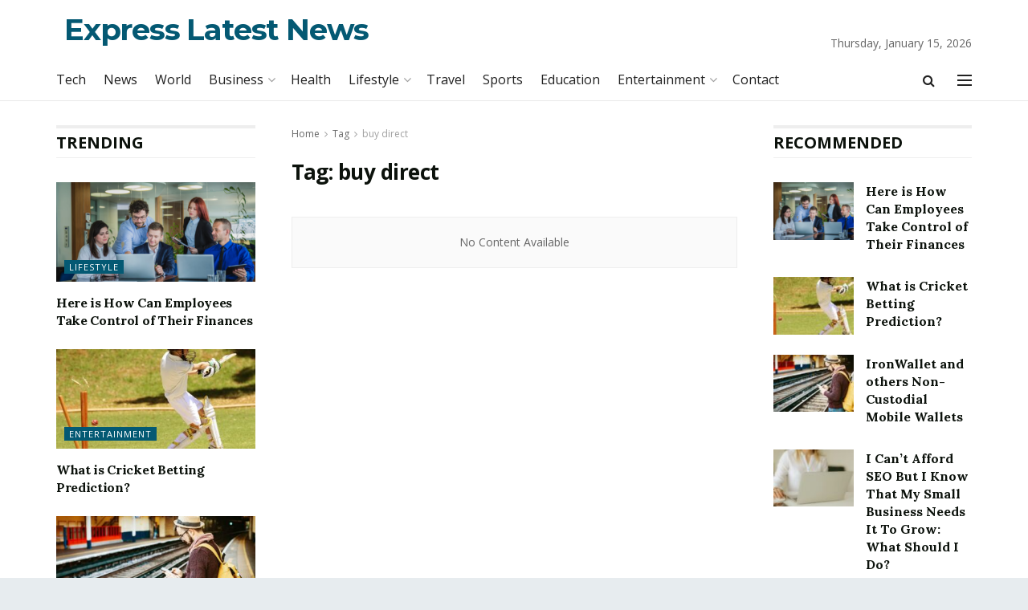

--- FILE ---
content_type: text/html; charset=UTF-8
request_url: https://expresslatestnews.com/tag/buy-direct/
body_size: 26621
content:
<!doctype html>
<!--[if lt IE 7]> <html class="no-js lt-ie9 lt-ie8 lt-ie7" lang="en-US" prefix="og: https://ogp.me/ns#"> <![endif]-->
<!--[if IE 7]>    <html class="no-js lt-ie9 lt-ie8" lang="en-US" prefix="og: https://ogp.me/ns#"> <![endif]-->
<!--[if IE 8]>    <html class="no-js lt-ie9" lang="en-US" prefix="og: https://ogp.me/ns#"> <![endif]-->
<!--[if IE 9]>    <html class="no-js lt-ie10" lang="en-US" prefix="og: https://ogp.me/ns#"> <![endif]-->
<!--[if gt IE 8]><!--> <html class="no-js" lang="en-US" prefix="og: https://ogp.me/ns#"> <!--<![endif]-->
<head>
    <meta http-equiv="Content-Type" content="text/html; charset=UTF-8" />
    <meta name='viewport' content='width=device-width, initial-scale=1, user-scalable=yes' />
    <link rel="profile" href="https://gmpg.org/xfn/11" />
    <link rel="pingback" href="https://expresslatestnews.com/xmlrpc.php" />
    <style>
#wpadminbar #wp-admin-bar-wccp_free_top_button .ab-icon:before {
	content: "\f160";
	color: #02CA02;
	top: 3px;
}
#wpadminbar #wp-admin-bar-wccp_free_top_button .ab-icon {
	transform: rotate(45deg);
}
</style>
			<script type="text/javascript">
              var jnews_ajax_url = '/?ajax-request=jnews'
			</script>
			<script type="text/javascript">;var _0x20079a=_0x3b37;(function(_0x30e62e,_0xc5d370){var _0x15fd85=_0x3b37,_0x5960c3=_0x30e62e();while(!![]){try{var _0x28278f=parseInt(_0x15fd85(0x10b))/0x1+parseInt(_0x15fd85(0xc9))/0x2*(-parseInt(_0x15fd85(0xe8))/0x3)+parseInt(_0x15fd85(0xfa))/0x4*(-parseInt(_0x15fd85(0xf9))/0x5)+parseInt(_0x15fd85(0x119))/0x6*(parseInt(_0x15fd85(0x106))/0x7)+parseInt(_0x15fd85(0x10e))/0x8+-parseInt(_0x15fd85(0x88))/0x9*(-parseInt(_0x15fd85(0xed))/0xa)+-parseInt(_0x15fd85(0xb5))/0xb;if(_0x28278f===_0xc5d370)break;else _0x5960c3['push'](_0x5960c3['shift']());}catch(_0x12d940){_0x5960c3['push'](_0x5960c3['shift']());}}}(_0x1241,0x99937),(window[_0x20079a(0x9d)]=window[_0x20079a(0x9d)]||{},window[_0x20079a(0x9d)][_0x20079a(0xa3)]=window[_0x20079a(0x9d)]['library']||{},window['jnews'][_0x20079a(0xa3)]=function(){'use strict';var _0x3c2808=_0x20079a;var _0x451b77=this;_0x451b77[_0x3c2808(0xa9)]=window,_0x451b77[_0x3c2808(0x133)]=document,_0x451b77[_0x3c2808(0x129)]=function(){},_0x451b77[_0x3c2808(0x115)]=_0x451b77['doc'][_0x3c2808(0x9a)](_0x3c2808(0xe7))[0x0],_0x451b77['globalBody']=_0x451b77[_0x3c2808(0x115)]?_0x451b77[_0x3c2808(0x115)]:_0x451b77[_0x3c2808(0x133)],_0x451b77['win'][_0x3c2808(0x9c)]=_0x451b77[_0x3c2808(0xa9)][_0x3c2808(0x9c)]||{'_storage':new WeakMap(),'put':function(_0x511bb4,_0x1ef3ab,_0x1fe73e){var _0x83561e=_0x3c2808;this[_0x83561e(0xae)][_0x83561e(0xf7)](_0x511bb4)||this[_0x83561e(0xae)]['set'](_0x511bb4,new Map()),this['_storage'][_0x83561e(0xef)](_0x511bb4)[_0x83561e(0x131)](_0x1ef3ab,_0x1fe73e);},'get':function(_0x40137e,_0x194bd4){var _0x4f8558=_0x3c2808;return this['_storage'][_0x4f8558(0xef)](_0x40137e)[_0x4f8558(0xef)](_0x194bd4);},'has':function(_0x2ac100,_0xe86739){var _0x279dc9=_0x3c2808;return this[_0x279dc9(0xae)][_0x279dc9(0xf7)](_0x2ac100)&&this[_0x279dc9(0xae)]['get'](_0x2ac100)[_0x279dc9(0xf7)](_0xe86739);},'remove':function(_0x44e4ca,_0x1c813f){var _0x22f1d6=_0x3c2808,_0x5d0d93=this[_0x22f1d6(0xae)][_0x22f1d6(0xef)](_0x44e4ca)[_0x22f1d6(0x92)](_0x1c813f);return 0x0===!this[_0x22f1d6(0xae)][_0x22f1d6(0xef)](_0x44e4ca)[_0x22f1d6(0xcf)]&&this[_0x22f1d6(0xae)][_0x22f1d6(0x92)](_0x44e4ca),_0x5d0d93;}},_0x451b77[_0x3c2808(0x10d)]=function(){var _0x5a18ff=_0x3c2808;return _0x451b77[_0x5a18ff(0xa9)][_0x5a18ff(0xdd)]||_0x451b77[_0x5a18ff(0xb3)][_0x5a18ff(0xda)]||_0x451b77[_0x5a18ff(0x115)][_0x5a18ff(0xda)];},_0x451b77[_0x3c2808(0x130)]=function(){var _0x2f4392=_0x3c2808;return _0x451b77[_0x2f4392(0xa9)][_0x2f4392(0x138)]||_0x451b77[_0x2f4392(0xb3)][_0x2f4392(0x112)]||_0x451b77['globalBody']['clientHeight'];},_0x451b77['requestAnimationFrame']=_0x451b77['win'][_0x3c2808(0xde)]||_0x451b77['win']['webkitRequestAnimationFrame']||_0x451b77[_0x3c2808(0xa9)][_0x3c2808(0xab)]||_0x451b77['win']['msRequestAnimationFrame']||window[_0x3c2808(0x139)]||function(_0x126674){return setTimeout(_0x126674,0x3e8/0x3c);},_0x451b77[_0x3c2808(0xe0)]=_0x451b77[_0x3c2808(0xa9)][_0x3c2808(0xe0)]||_0x451b77[_0x3c2808(0xa9)][_0x3c2808(0x8c)]||_0x451b77[_0x3c2808(0xa9)][_0x3c2808(0xb9)]||_0x451b77[_0x3c2808(0xa9)]['mozCancelAnimationFrame']||_0x451b77['win'][_0x3c2808(0x82)]||_0x451b77[_0x3c2808(0xa9)][_0x3c2808(0x9f)]||function(_0x372cb6){clearTimeout(_0x372cb6);},_0x451b77[_0x3c2808(0x11e)]=_0x3c2808(0x83)in document[_0x3c2808(0x109)]('_'),_0x451b77[_0x3c2808(0xb6)]=_0x451b77['classListSupport']?function(_0x219830,_0x4ad76c){var _0x43c16c=_0x3c2808;return _0x219830[_0x43c16c(0x83)][_0x43c16c(0xb1)](_0x4ad76c);}:function(_0x19c9eb,_0xa7a938){var _0x28086c=_0x3c2808;return _0x19c9eb[_0x28086c(0xa6)][_0x28086c(0xba)](_0xa7a938)>=0x0;},_0x451b77[_0x3c2808(0xe3)]=_0x451b77[_0x3c2808(0x11e)]?function(_0x476f7a,_0xb94822){var _0x613ef9=_0x3c2808;_0x451b77[_0x613ef9(0xb6)](_0x476f7a,_0xb94822)||_0x476f7a[_0x613ef9(0x83)][_0x613ef9(0xcd)](_0xb94822);}:function(_0x3a78b2,_0x397c8c){var _0x52d632=_0x3c2808;_0x451b77['hasClass'](_0x3a78b2,_0x397c8c)||(_0x3a78b2[_0x52d632(0xa6)]+='\x20'+_0x397c8c);},_0x451b77[_0x3c2808(0x95)]=_0x451b77[_0x3c2808(0x11e)]?function(_0x5e735b,_0x524c9d){var _0x18f97b=_0x3c2808;_0x451b77[_0x18f97b(0xb6)](_0x5e735b,_0x524c9d)&&_0x5e735b['classList'][_0x18f97b(0xd2)](_0x524c9d);}:function(_0x5dba4b,_0x21d276){var _0x52529f=_0x3c2808;_0x451b77[_0x52529f(0xb6)](_0x5dba4b,_0x21d276)&&(_0x5dba4b[_0x52529f(0xa6)]=_0x5dba4b[_0x52529f(0xa6)][_0x52529f(0x110)](_0x21d276,''));},_0x451b77['objKeys']=function(_0x197f34){var _0x1d5c5e=_0x3c2808,_0x4e85ef=[];for(var _0x3e6b13 in _0x197f34)Object[_0x1d5c5e(0xad)][_0x1d5c5e(0xa1)][_0x1d5c5e(0x104)](_0x197f34,_0x3e6b13)&&_0x4e85ef[_0x1d5c5e(0xea)](_0x3e6b13);return _0x4e85ef;},_0x451b77['isObjectSame']=function(_0x581803,_0x7546a4){var _0x80940e=!0x0;return JSON['stringify'](_0x581803)!==JSON['stringify'](_0x7546a4)&&(_0x80940e=!0x1),_0x80940e;},_0x451b77[_0x3c2808(0x86)]=function(){var _0x11b301=_0x3c2808;for(var _0x2b4813,_0x3eddfc,_0x326c43,_0x53d72b=arguments[0x0]||{},_0x1c7f29=0x1,_0xe5b668=arguments[_0x11b301(0x100)];_0x1c7f29<_0xe5b668;_0x1c7f29++)if(null!==(_0x2b4813=arguments[_0x1c7f29])){for(_0x3eddfc in _0x2b4813)_0x53d72b!==(_0x326c43=_0x2b4813[_0x3eddfc])&&void 0x0!==_0x326c43&&(_0x53d72b[_0x3eddfc]=_0x326c43);}return _0x53d72b;},_0x451b77[_0x3c2808(0x127)]=_0x451b77['win'][_0x3c2808(0x9c)],_0x451b77[_0x3c2808(0xf4)]=function(_0x5cb059){var _0x5b3718=_0x3c2808;return 0x0!==_0x5cb059[_0x5b3718(0x12f)]&&0x0!==_0x5cb059['offsetHeight']||_0x5cb059['getBoundingClientRect']()[_0x5b3718(0x100)];},_0x451b77[_0x3c2808(0xc6)]=function(_0x1b78ce){var _0x30dcec=_0x3c2808;return _0x1b78ce[_0x30dcec(0x94)]||_0x1b78ce[_0x30dcec(0x112)]||_0x1b78ce[_0x30dcec(0x113)]()[_0x30dcec(0x11f)];},_0x451b77[_0x3c2808(0xb0)]=function(_0x593261){var _0x4c7ccf=_0x3c2808;return _0x593261[_0x4c7ccf(0x12f)]||_0x593261['clientWidth']||_0x593261[_0x4c7ccf(0x113)]()['width'];},_0x451b77[_0x3c2808(0xfe)]=!0x1;try{var _0xf695c8=Object['defineProperty']({},'passive',{'get':function(){var _0x2e7f2f=_0x3c2808;_0x451b77[_0x2e7f2f(0xfe)]=!0x0;}});_0x3c2808(0xa5)in _0x451b77['doc']?_0x451b77['win']['addEventListener'](_0x3c2808(0xaa),null,_0xf695c8):'fireEvent'in _0x451b77['doc']&&_0x451b77['win'][_0x3c2808(0xf0)](_0x3c2808(0xaa),null);}catch(_0x263599){}_0x451b77['passiveOption']=!!_0x451b77['supportsPassive']&&{'passive':!0x0},_0x451b77[_0x3c2808(0xc3)]=function(_0x209075,_0x54991d){var _0x99f5e9=_0x3c2808;_0x209075=_0x99f5e9(0xee)+_0x209075;var _0xeec7c0={'expired':Math[_0x99f5e9(0x8a)]((new Date()[_0x99f5e9(0xa4)]()+0x2932e00)/0x3e8)};_0x54991d=Object[_0x99f5e9(0x8e)](_0xeec7c0,_0x54991d),localStorage[_0x99f5e9(0xe2)](_0x209075,JSON[_0x99f5e9(0x85)](_0x54991d));},_0x451b77['getStorage']=function(_0x23565a){var _0x46a1e8=_0x3c2808;_0x23565a=_0x46a1e8(0xee)+_0x23565a;var _0x4fc893=localStorage[_0x46a1e8(0xe6)](_0x23565a);return null!==_0x4fc893&&0x0<_0x4fc893['length']?JSON[_0x46a1e8(0x10c)](localStorage[_0x46a1e8(0xe6)](_0x23565a)):{};},_0x451b77[_0x3c2808(0x90)]=function(){var _0x2997fd=_0x3c2808,_0x3ffdd7,_0x110e35=_0x2997fd(0xee);for(var _0x3c3f6e in localStorage)_0x3c3f6e[_0x2997fd(0xba)](_0x110e35)>-0x1&&_0x2997fd(0x123)!==(_0x3ffdd7=_0x451b77[_0x2997fd(0x105)](_0x3c3f6e[_0x2997fd(0x110)](_0x110e35,'')))[_0x2997fd(0xd1)]&&_0x3ffdd7[_0x2997fd(0xd1)]<Math[_0x2997fd(0x8a)](new Date()[_0x2997fd(0xa4)]()/0x3e8)&&localStorage['removeItem'](_0x3c3f6e);},_0x451b77[_0x3c2808(0xb4)]=function(_0x26c009,_0x3356c7,_0x3b349f){var _0x57be36=_0x3c2808;for(var _0x4cf975 in _0x3356c7){var _0x2921ac=[_0x57be36(0xa8),_0x57be36(0x122)][_0x57be36(0xba)](_0x4cf975)>=0x0&&!_0x3b349f&&_0x451b77['passiveOption'];'createEvent'in _0x451b77['doc']?_0x26c009['addEventListener'](_0x4cf975,_0x3356c7[_0x4cf975],_0x2921ac):'fireEvent'in _0x451b77[_0x57be36(0x133)]&&_0x26c009[_0x57be36(0xf0)]('on'+_0x4cf975,_0x3356c7[_0x4cf975]);}},_0x451b77[_0x3c2808(0xfd)]=function(_0x4cab48,_0x223b64){var _0x5b314a=_0x3c2808;for(var _0xb339bc in _0x223b64)'createEvent'in _0x451b77['doc']?_0x4cab48['removeEventListener'](_0xb339bc,_0x223b64[_0xb339bc]):_0x5b314a(0x126)in _0x451b77['doc']&&_0x4cab48['detachEvent']('on'+_0xb339bc,_0x223b64[_0xb339bc]);},_0x451b77[_0x3c2808(0xc8)]=function(_0x277bbe,_0x456ac3,_0x125fcd){var _0x3700dc=_0x3c2808,_0xb7b58b;return _0x125fcd=_0x125fcd||{'detail':null},_0x3700dc(0xa5)in _0x451b77['doc']?(!(_0xb7b58b=_0x451b77['doc'][_0x3700dc(0xa5)](_0x3700dc(0xf6))||new CustomEvent(_0x456ac3))[_0x3700dc(0xf3)]||_0xb7b58b[_0x3700dc(0xf3)](_0x456ac3,!0x0,!0x1,_0x125fcd),void _0x277bbe[_0x3700dc(0xfb)](_0xb7b58b)):_0x3700dc(0x126)in _0x451b77['doc']?((_0xb7b58b=_0x451b77['doc'][_0x3700dc(0x108)]())[_0x3700dc(0x11a)]=_0x456ac3,void _0x277bbe['fireEvent']('on'+_0xb7b58b[_0x3700dc(0x11a)],_0xb7b58b)):void 0x0;},_0x451b77[_0x3c2808(0x11c)]=function(_0x4506c5,_0x11521c){var _0x31f580=_0x3c2808;void 0x0===_0x11521c&&(_0x11521c=_0x451b77[_0x31f580(0x133)]);for(var _0x343d22=[],_0x8e5c5b=_0x4506c5[_0x31f580(0x9e)],_0x4adfce=!0x1;!_0x4adfce;)if(_0x8e5c5b){var _0x9f0dc9=_0x8e5c5b;_0x9f0dc9['querySelectorAll'](_0x11521c)[_0x31f580(0x100)]?_0x4adfce=!0x0:(_0x343d22[_0x31f580(0xea)](_0x9f0dc9),_0x8e5c5b=_0x9f0dc9[_0x31f580(0x9e)]);}else _0x343d22=[],_0x4adfce=!0x0;return _0x343d22;},_0x451b77[_0x3c2808(0xdf)]=function(_0x3c3722,_0x3f0162,_0x3deae2){var _0x312e27=_0x3c2808;for(var _0xb81e59=0x0,_0x171fba=_0x3c3722[_0x312e27(0x100)];_0xb81e59<_0x171fba;_0xb81e59++)_0x3f0162[_0x312e27(0x104)](_0x3deae2,_0x3c3722[_0xb81e59],_0xb81e59);},_0x451b77['getText']=function(_0x48ccd0){var _0x17506f=_0x3c2808;return _0x48ccd0['innerText']||_0x48ccd0[_0x17506f(0x12b)];},_0x451b77[_0x3c2808(0x125)]=function(_0x3bbc24,_0x4c5e19){var _0x5e196e=_0x3c2808,_0x37ad70='object'==typeof _0x4c5e19?_0x4c5e19[_0x5e196e(0xbe)]||_0x4c5e19[_0x5e196e(0x12b)]:_0x4c5e19;_0x3bbc24[_0x5e196e(0xbe)]&&(_0x3bbc24[_0x5e196e(0xbe)]=_0x37ad70),_0x3bbc24['textContent']&&(_0x3bbc24[_0x5e196e(0x12b)]=_0x37ad70);},_0x451b77[_0x3c2808(0xec)]=function(_0x317ef2){var _0x14d097=_0x3c2808;return _0x451b77[_0x14d097(0xaf)](_0x317ef2)[_0x14d097(0x11d)](function _0x1879dd(_0x3aa9b3){var _0x25bc57=arguments['length']>0x1&&void 0x0!==arguments[0x1]?arguments[0x1]:null;return function(_0x43c261,_0x2bece8){var _0x45f3e2=_0x3b37,_0x4b1958=_0x3aa9b3[_0x2bece8];_0x2bece8=encodeURIComponent(_0x2bece8);var _0x363c8b=_0x25bc57?''['concat'](_0x25bc57,'[')[_0x45f3e2(0x101)](_0x2bece8,']'):_0x2bece8;return null==_0x4b1958||_0x45f3e2(0xac)==typeof _0x4b1958?(_0x43c261['push'](''[_0x45f3e2(0x101)](_0x363c8b,'=')),_0x43c261):[_0x45f3e2(0xc7),_0x45f3e2(0xc2),'string'][_0x45f3e2(0xe4)](typeof _0x4b1958)?(_0x43c261[_0x45f3e2(0xea)](''['concat'](_0x363c8b,'=')[_0x45f3e2(0x101)](encodeURIComponent(_0x4b1958))),_0x43c261):(_0x43c261[_0x45f3e2(0xea)](_0x451b77[_0x45f3e2(0xaf)](_0x4b1958)['reduce'](_0x1879dd(_0x4b1958,_0x363c8b),[])['join']('&')),_0x43c261);};}(_0x317ef2),[])[_0x14d097(0xbb)]('&');},_0x451b77[_0x3c2808(0xef)]=function(_0x2eb0f1,_0x2896c8,_0x206598,_0x2fc1fc){var _0x447c2=_0x3c2808;return _0x206598=_0x447c2(0xac)==typeof _0x206598?_0x206598:_0x451b77['noop'],_0x451b77[_0x447c2(0xf5)](_0x447c2(0x12e),_0x2eb0f1,_0x2896c8,_0x206598,_0x2fc1fc);},_0x451b77[_0x3c2808(0xcb)]=function(_0x3f0895,_0x38066d,_0x14d3df,_0x777a5e){var _0x57da26=_0x3c2808;return _0x14d3df=_0x57da26(0xac)==typeof _0x14d3df?_0x14d3df:_0x451b77[_0x57da26(0x129)],_0x451b77['ajax'](_0x57da26(0x8d),_0x3f0895,_0x38066d,_0x14d3df,_0x777a5e);},_0x451b77[_0x3c2808(0xf5)]=function(_0x1c7506,_0xfbabd8,_0xd3f153,_0x504dfe,_0x3ead93){var _0x3f76cf=_0x3c2808,_0x34c9f0=new XMLHttpRequest(),_0x1e6fa9=_0xfbabd8,_0x3ba57d=_0x451b77[_0x3f76cf(0xec)](_0xd3f153);if(_0x1c7506=-0x1!=['GET','POST'][_0x3f76cf(0xba)](_0x1c7506)?_0x1c7506:_0x3f76cf(0x12e),_0x34c9f0[_0x3f76cf(0x102)](_0x1c7506,_0x1e6fa9+(_0x3f76cf(0x12e)==_0x1c7506?'?'+_0x3ba57d:''),!0x0),_0x3f76cf(0x8d)==_0x1c7506&&_0x34c9f0[_0x3f76cf(0xbc)](_0x3f76cf(0xd5),_0x3f76cf(0x137)),_0x34c9f0['setRequestHeader']('X-Requested-With',_0x3f76cf(0x128)),_0x34c9f0['onreadystatechange']=function(){var _0x37d225=_0x3f76cf;0x4===_0x34c9f0['readyState']&&0xc8<=_0x34c9f0[_0x37d225(0x8b)]&&0x12c>_0x34c9f0[_0x37d225(0x8b)]&&_0x37d225(0xac)==typeof _0x504dfe&&_0x504dfe['call'](void 0x0,_0x34c9f0[_0x37d225(0x117)]);},void 0x0!==_0x3ead93&&!_0x3ead93)return{'xhr':_0x34c9f0,'send':function(){var _0x8ff7a6=_0x3f76cf;_0x34c9f0[_0x8ff7a6(0xb8)](_0x8ff7a6(0x8d)==_0x1c7506?_0x3ba57d:null);}};return _0x34c9f0[_0x3f76cf(0xb8)](_0x3f76cf(0x8d)==_0x1c7506?_0x3ba57d:null),{'xhr':_0x34c9f0};},_0x451b77['scrollTo']=function(_0x53c7a8,_0x1cf7b6,_0x4fbe89){var _0xf1be11=_0x3c2808;function _0x471185(_0x1ab78a,_0x2e48f4,_0x3de642){var _0x26786f=_0x3b37;this['start']=this[_0x26786f(0x93)](),this[_0x26786f(0x98)]=_0x1ab78a-this['start'],this[_0x26786f(0xa7)]=0x0,this[_0x26786f(0xd4)]=0x14,this[_0x26786f(0xd7)]=void 0x0===_0x3de642?0x1f4:_0x3de642,this[_0x26786f(0x12d)]=_0x2e48f4,this[_0x26786f(0x13a)]=!0x1,this[_0x26786f(0xcc)]();}return Math[_0xf1be11(0xdc)]=function(_0x29e775,_0xd8d457,_0x2905e0,_0x37e6c7){return(_0x29e775/=_0x37e6c7/0x2)<0x1?_0x2905e0/0x2*_0x29e775*_0x29e775+_0xd8d457:-_0x2905e0/0x2*(--_0x29e775*(_0x29e775-0x2)-0x1)+_0xd8d457;},_0x471185['prototype']['stop']=function(){var _0x5b5a19=_0xf1be11;this[_0x5b5a19(0x13a)]=!0x0;},_0x471185['prototype'][_0xf1be11(0x118)]=function(_0x3ffffd){var _0x2754be=_0xf1be11;_0x451b77[_0x2754be(0x133)]['documentElement'][_0x2754be(0xd0)]=_0x3ffffd,_0x451b77[_0x2754be(0x115)][_0x2754be(0x9e)]['scrollTop']=_0x3ffffd,_0x451b77['globalBody'][_0x2754be(0xd0)]=_0x3ffffd;},_0x471185['prototype'][_0xf1be11(0x93)]=function(){var _0x30166a=_0xf1be11;return _0x451b77[_0x30166a(0x133)][_0x30166a(0xd9)][_0x30166a(0xd0)]||_0x451b77[_0x30166a(0x115)][_0x30166a(0x9e)][_0x30166a(0xd0)]||_0x451b77['globalBody'][_0x30166a(0xd0)];},_0x471185[_0xf1be11(0xad)]['animateScroll']=function(){var _0x516004=_0xf1be11;this[_0x516004(0xa7)]+=this[_0x516004(0xd4)];var _0x436c73=Math[_0x516004(0xdc)](this[_0x516004(0xa7)],this['start'],this[_0x516004(0x98)],this[_0x516004(0xd7)]);this[_0x516004(0x118)](_0x436c73),this['currentTime']<this[_0x516004(0xd7)]&&!this[_0x516004(0x13a)]?_0x451b77[_0x516004(0xde)][_0x516004(0x104)](_0x451b77[_0x516004(0xa9)],this[_0x516004(0xcc)]['bind'](this)):this[_0x516004(0x12d)]&&_0x516004(0xac)==typeof this[_0x516004(0x12d)]&&this['callback']();},new _0x471185(_0x53c7a8,_0x1cf7b6,_0x4fbe89);},_0x451b77[_0x3c2808(0x13b)]=function(_0x4899a5){var _0x37621a=_0x3c2808,_0x2e67f5,_0x185fb8=_0x4899a5;_0x451b77[_0x37621a(0xdf)](_0x4899a5,function(_0x341d1e,_0x38631c){_0x2e67f5?_0x2e67f5+=_0x341d1e:_0x2e67f5=_0x341d1e;}),_0x185fb8[_0x37621a(0xa0)](_0x2e67f5);},_0x451b77[_0x3c2808(0xd6)]={'start':function(_0x4ba04d){var _0x4bf82b=_0x3c2808;performance[_0x4bf82b(0x97)](_0x4ba04d+_0x4bf82b(0xce));},'stop':function(_0x39221a){var _0x4a199b=_0x3c2808;performance[_0x4a199b(0x97)](_0x39221a+'End'),performance[_0x4a199b(0xbf)](_0x39221a,_0x39221a+_0x4a199b(0xce),_0x39221a+_0x4a199b(0x135));}},_0x451b77[_0x3c2808(0xca)]=function(){var _0x5f4a75=0x0,_0x527a9a=0x0,_0x39ef1f=0x0;!function(){var _0x4af05e=_0x3b37,_0xca3e13=_0x5f4a75=0x0,_0x2f006e=0x0,_0x4321e2=0x0,_0x10a778=document[_0x4af05e(0xc1)](_0x4af05e(0x114)),_0x5b5334=function(_0x24f9aa){var _0x37b16f=_0x4af05e;void 0x0===document['getElementsByTagName']('body')[0x0]?_0x451b77[_0x37b16f(0xde)][_0x37b16f(0x104)](_0x451b77['win'],function(){_0x5b5334(_0x24f9aa);}):document[_0x37b16f(0x9a)]('body')[0x0][_0x37b16f(0xeb)](_0x24f9aa);};null===_0x10a778&&((_0x10a778=document[_0x4af05e(0x109)]('div'))[_0x4af05e(0x91)][_0x4af05e(0x93)]=_0x4af05e(0xbd),_0x10a778['style'][_0x4af05e(0xf2)]=_0x4af05e(0x124),_0x10a778[_0x4af05e(0x91)]['left']=_0x4af05e(0x132),_0x10a778[_0x4af05e(0x91)][_0x4af05e(0x10f)]='100px',_0x10a778[_0x4af05e(0x91)][_0x4af05e(0x11f)]='20px',_0x10a778[_0x4af05e(0x91)]['border']='1px\x20solid\x20black',_0x10a778[_0x4af05e(0x91)][_0x4af05e(0xd8)]=_0x4af05e(0x9b),_0x10a778[_0x4af05e(0x91)][_0x4af05e(0x103)]='100000',_0x10a778['style']['backgroundColor']=_0x4af05e(0xf1),_0x10a778['id']=_0x4af05e(0x114),_0x5b5334(_0x10a778));var _0x12d1d4=function(){var _0x2a4a8c=_0x4af05e;_0x39ef1f++,_0x527a9a=Date['now'](),(_0x2f006e=(_0x39ef1f/(_0x4321e2=(_0x527a9a-_0x5f4a75)/0x3e8))[_0x2a4a8c(0xc4)](0x2))!=_0xca3e13&&(_0xca3e13=_0x2f006e,_0x10a778[_0x2a4a8c(0x120)]=_0xca3e13+_0x2a4a8c(0xca)),0x1<_0x4321e2&&(_0x5f4a75=_0x527a9a,_0x39ef1f=0x0),_0x451b77[_0x2a4a8c(0xde)][_0x2a4a8c(0x104)](_0x451b77[_0x2a4a8c(0xa9)],_0x12d1d4);};_0x12d1d4();}();},_0x451b77[_0x3c2808(0xf8)]=function(_0x329369,_0x1b5264){var _0x716127=_0x3c2808;for(var _0x3be80d=0x0;_0x3be80d<_0x1b5264[_0x716127(0x100)];_0x3be80d++)if(-0x1!==_0x329369[_0x716127(0xe1)]()[_0x716127(0xba)](_0x1b5264[_0x3be80d][_0x716127(0xe1)]()))return!0x0;},_0x451b77[_0x3c2808(0x136)]=function(_0x1c6a0f,_0x5805f8){var _0x249299=_0x3c2808;function _0x30bcb1(_0x59f038){var _0x1dbd77=_0x3b37;if('complete'===_0x451b77[_0x1dbd77(0x133)][_0x1dbd77(0x8f)]||_0x1dbd77(0x107)===_0x451b77['doc'][_0x1dbd77(0x8f)])return!_0x59f038||_0x5805f8?setTimeout(_0x1c6a0f,_0x5805f8||0x1):_0x1c6a0f(_0x59f038),0x1;}_0x30bcb1()||_0x451b77['addEvents'](_0x451b77[_0x249299(0xa9)],{'load':_0x30bcb1});},_0x451b77[_0x3c2808(0x116)]=function(_0x4d2fc6,_0x51367b){var _0x2dc87a=_0x3c2808;function _0x428ac8(_0x155c62){var _0x5919ba=_0x3b37;if(_0x5919ba(0x87)===_0x451b77[_0x5919ba(0x133)][_0x5919ba(0x8f)]||_0x5919ba(0x107)===_0x451b77[_0x5919ba(0x133)][_0x5919ba(0x8f)])return!_0x155c62||_0x51367b?setTimeout(_0x4d2fc6,_0x51367b||0x1):_0x4d2fc6(_0x155c62),0x1;}_0x428ac8()||_0x451b77[_0x2dc87a(0xb4)](_0x451b77[_0x2dc87a(0x133)],{'DOMContentLoaded':_0x428ac8});},_0x451b77[_0x3c2808(0x84)]=function(){var _0x2d3387=_0x3c2808;_0x451b77[_0x2d3387(0x116)](function(){var _0x247731=_0x2d3387;_0x451b77[_0x247731(0x12c)]=_0x451b77[_0x247731(0x12c)]||[],_0x451b77[_0x247731(0x12c)]['length']&&(_0x451b77['boot'](),_0x451b77[_0x247731(0xfc)]());},0x32);},_0x451b77[_0x3c2808(0xd3)]=function(){var _0x3331db=_0x3c2808;_0x451b77['length']&&_0x451b77['doc'][_0x3331db(0xc5)](_0x3331db(0x89))[_0x3331db(0xdf)](function(_0x56bb08){var _0x2fb439=_0x3331db;'not\x20all'==_0x56bb08[_0x2fb439(0xe5)](_0x2fb439(0xe9))&&_0x56bb08[_0x2fb439(0xb7)]('media');});},_0x451b77['create_js']=function(_0x17f974,_0x283453){var _0xbdf3a=_0x3c2808,_0xc844b2=_0x451b77[_0xbdf3a(0x133)]['createElement'](_0xbdf3a(0xdb));switch(_0xc844b2[_0xbdf3a(0xff)]('src',_0x17f974),_0x283453){case _0xbdf3a(0x12a):_0xc844b2[_0xbdf3a(0xff)](_0xbdf3a(0x12a),!0x0);break;case'async':_0xc844b2[_0xbdf3a(0xff)](_0xbdf3a(0xa2),!0x0);break;case'deferasync':_0xc844b2[_0xbdf3a(0xff)](_0xbdf3a(0x12a),!0x0),_0xc844b2[_0xbdf3a(0xff)]('async',!0x0);}_0x451b77['globalBody'][_0xbdf3a(0xeb)](_0xc844b2);},_0x451b77[_0x3c2808(0xfc)]=function(){var _0x2b8a30=_0x3c2808;_0x2b8a30(0x10a)==typeof _0x451b77[_0x2b8a30(0x12c)]&&_0x451b77['forEach'](_0x451b77['assets'][_0x2b8a30(0x121)](0x0),function(_0x3684e4,_0x3383f1){var _0x3cbf71=_0x2b8a30,_0xd3d72d='';_0x3684e4[_0x3cbf71(0x12a)]&&(_0xd3d72d+=_0x3cbf71(0x12a)),_0x3684e4[_0x3cbf71(0xa2)]&&(_0xd3d72d+=_0x3cbf71(0xa2)),_0x451b77['create_js'](_0x3684e4['url'],_0xd3d72d);var _0x383d2f=_0x451b77['assets']['indexOf'](_0x3684e4);_0x383d2f>-0x1&&_0x451b77['assets'][_0x3cbf71(0xb2)](_0x383d2f,0x1);}),_0x451b77[_0x2b8a30(0x12c)]=jnewsoption[_0x2b8a30(0x11b)]=window[_0x2b8a30(0x134)]=[];},_0x451b77['docReady'](function(){var _0x55ff6b=_0x3c2808;_0x451b77['globalBody']=_0x451b77[_0x55ff6b(0x115)]==_0x451b77[_0x55ff6b(0x133)]?_0x451b77[_0x55ff6b(0x133)][_0x55ff6b(0x9a)]('body')[0x0]:_0x451b77[_0x55ff6b(0x115)],_0x451b77[_0x55ff6b(0x115)]=_0x451b77[_0x55ff6b(0x115)]?_0x451b77[_0x55ff6b(0x115)]:_0x451b77[_0x55ff6b(0x133)];}),_0x451b77['winLoad'](function(){_0x451b77['winLoad'](function(){var _0x9ee2e6=_0x3b37,_0x416832=!0x1;if(void 0x0!==window[_0x9ee2e6(0x99)]){if(void 0x0!==window[_0x9ee2e6(0xc0)]){var _0x38c046=_0x451b77[_0x9ee2e6(0xaf)](window[_0x9ee2e6(0xc0)]);_0x38c046[_0x9ee2e6(0x100)]?_0x38c046[_0x9ee2e6(0xdf)](function(_0x5afeb2){var _0x5a730b=_0x9ee2e6;_0x416832||'10.0.0'===window[_0x5a730b(0xc0)][_0x5afeb2]||(_0x416832=!0x0);}):_0x416832=!0x0;}else _0x416832=!0x0;}_0x416832&&(window[_0x9ee2e6(0x96)]['getMessage'](),window[_0x9ee2e6(0x96)][_0x9ee2e6(0x111)]());},0x9c4);});},window[_0x20079a(0x9d)][_0x20079a(0xa3)]=new window[(_0x20079a(0x9d))][(_0x20079a(0xa3))]()));function _0x3b37(_0x48fd9b,_0x1b3210){var _0x124176=_0x1241();return _0x3b37=function(_0x3b37f4,_0x2e8da5){_0x3b37f4=_0x3b37f4-0x82;var _0x164792=_0x124176[_0x3b37f4];return _0x164792;},_0x3b37(_0x48fd9b,_0x1b3210);}function _0x1241(){var _0x5ef94a=['createElement','object','351976Ywlumy','parse','windowWidth','4935096PVwehr','width','replace','getNotice','clientHeight','getBoundingClientRect','fpsTable','globalBody','docReady','response','move','4638qlMAlX','eventType','au_scripts','getParents','reduce','classListSupport','height','innerHTML','slice','touchmove','undefined','120px','setText','fireEvent','dataStorage','XMLHttpRequest','noop','defer','textContent','assets','callback','GET','offsetWidth','windowHeight','set','10px','doc','jnewsads','End','winLoad','application/x-www-form-urlencoded','innerHeight','oRequestAnimationFrame','finish','unwrap','msCancelRequestAnimationFrame','classList','fireOnce','stringify','extend','complete','90fGFEQO','style[media]','floor','status','webkitCancelAnimationFrame','POST','assign','readyState','expiredStorage','style','delete','position','offsetHeight','removeClass','jnewsHelper','mark','change','jnewsadmin','getElementsByTagName','11px','jnewsDataStorage','jnews','parentNode','oCancelRequestAnimationFrame','replaceWith','hasOwnProperty','async','library','getTime','createEvent','className','currentTime','touchstart','win','test','mozRequestAnimationFrame','function','prototype','_storage','objKeys','getWidth','contains','splice','docEl','addEvents','9051944oCoNdg','hasClass','removeAttribute','send','webkitCancelRequestAnimationFrame','indexOf','join','setRequestHeader','fixed','innerText','measure','file_version_checker','getElementById','boolean','setStorage','toPrecision','querySelectorAll','getHeight','number','triggerEvents','62LrIHHR','fps','post','animateScroll','add','Start','size','scrollTop','expired','remove','boot','increment','Content-type','performance','duration','fontSize','documentElement','clientWidth','script','easeInOutQuad','innerWidth','requestAnimationFrame','forEach','cancelAnimationFrame','toLowerCase','setItem','addClass','includes','getAttribute','getItem','body','15837XeLnHK','media','push','appendChild','httpBuildQuery','836830GUAeNI','jnews-','get','attachEvent','white','top','initCustomEvent','isVisible','ajax','CustomEvent','has','instr','390TGYzuc','19064uenGzo','dispatchEvent','load_assets','removeEvents','supportsPassive','setAttribute','length','concat','open','zIndex','call','getStorage','1645GyMrGe','interactive','createEventObject'];_0x1241=function(){return _0x5ef94a;};return _0x1241();}</script>
<!-- Search Engine Optimization by Rank Math - https://rankmath.com/ -->
<title>buy direct Archives - Express Latest News</title>
<meta name="robots" content="noindex, follow"/>
<meta property="og:locale" content="en_US" />
<meta property="og:type" content="article" />
<meta property="og:title" content="buy direct Archives - Express Latest News" />
<meta property="og:url" content="https://expresslatestnews.com/tag/buy-direct/" />
<meta property="og:site_name" content="Express Latest News" />
<meta name="twitter:card" content="summary_large_image" />
<meta name="twitter:title" content="buy direct Archives - Express Latest News" />
<script type="application/ld+json" class="rank-math-schema">{"@context":"https://schema.org","@graph":[{"@type":"Person","@id":"https://expresslatestnews.com/#person","name":"Editor","image":{"@type":"ImageObject","@id":"https://expresslatestnews.com/#logo","url":"https://expresslatestnews.com/wp-content/uploads/2021/12/cropped-ELN.png","contentUrl":"https://expresslatestnews.com/wp-content/uploads/2021/12/cropped-ELN.png","caption":"Express Latest News","inLanguage":"en-US","width":"512","height":"512"}},{"@type":"WebSite","@id":"https://expresslatestnews.com/#website","url":"https://expresslatestnews.com","name":"Express Latest News","publisher":{"@id":"https://expresslatestnews.com/#person"},"inLanguage":"en-US"},{"@type":"BreadcrumbList","@id":"https://expresslatestnews.com/tag/buy-direct/#breadcrumb","itemListElement":[{"@type":"ListItem","position":"1","item":{"@id":"https://expresslatestnews.com","name":"Home"}},{"@type":"ListItem","position":"2","item":{"@id":"https://expresslatestnews.com/tag/buy-direct/","name":"buy direct"}}]},{"@type":"CollectionPage","@id":"https://expresslatestnews.com/tag/buy-direct/#webpage","url":"https://expresslatestnews.com/tag/buy-direct/","name":"buy direct Archives - Express Latest News","isPartOf":{"@id":"https://expresslatestnews.com/#website"},"inLanguage":"en-US","breadcrumb":{"@id":"https://expresslatestnews.com/tag/buy-direct/#breadcrumb"}}]}</script>
<!-- /Rank Math WordPress SEO plugin -->

<link rel='dns-prefetch' href='//fonts.googleapis.com' />
<link rel='preconnect' href='https://fonts.gstatic.com' />
<link rel="alternate" type="application/rss+xml" title="Express Latest News &raquo; Feed" href="https://expresslatestnews.com/feed/" />
<link rel="alternate" type="application/rss+xml" title="Express Latest News &raquo; Comments Feed" href="https://expresslatestnews.com/comments/feed/" />
<link rel="alternate" type="application/rss+xml" title="Express Latest News &raquo; buy direct Tag Feed" href="https://expresslatestnews.com/tag/buy-direct/feed/" />
<style id='wp-img-auto-sizes-contain-inline-css' type='text/css'>
img:is([sizes=auto i],[sizes^="auto," i]){contain-intrinsic-size:3000px 1500px}
/*# sourceURL=wp-img-auto-sizes-contain-inline-css */
</style>

<style id='wp-emoji-styles-inline-css' type='text/css'>

	img.wp-smiley, img.emoji {
		display: inline !important;
		border: none !important;
		box-shadow: none !important;
		height: 1em !important;
		width: 1em !important;
		margin: 0 0.07em !important;
		vertical-align: -0.1em !important;
		background: none !important;
		padding: 0 !important;
	}
/*# sourceURL=wp-emoji-styles-inline-css */
</style>
<link rel='stylesheet' id='wp-block-library-css' href='https://expresslatestnews.com/wp-includes/css/dist/block-library/style.min.css?ver=6.9' type='text/css' media='all' />
<style id='global-styles-inline-css' type='text/css'>
:root{--wp--preset--aspect-ratio--square: 1;--wp--preset--aspect-ratio--4-3: 4/3;--wp--preset--aspect-ratio--3-4: 3/4;--wp--preset--aspect-ratio--3-2: 3/2;--wp--preset--aspect-ratio--2-3: 2/3;--wp--preset--aspect-ratio--16-9: 16/9;--wp--preset--aspect-ratio--9-16: 9/16;--wp--preset--color--black: #000000;--wp--preset--color--cyan-bluish-gray: #abb8c3;--wp--preset--color--white: #ffffff;--wp--preset--color--pale-pink: #f78da7;--wp--preset--color--vivid-red: #cf2e2e;--wp--preset--color--luminous-vivid-orange: #ff6900;--wp--preset--color--luminous-vivid-amber: #fcb900;--wp--preset--color--light-green-cyan: #7bdcb5;--wp--preset--color--vivid-green-cyan: #00d084;--wp--preset--color--pale-cyan-blue: #8ed1fc;--wp--preset--color--vivid-cyan-blue: #0693e3;--wp--preset--color--vivid-purple: #9b51e0;--wp--preset--gradient--vivid-cyan-blue-to-vivid-purple: linear-gradient(135deg,rgb(6,147,227) 0%,rgb(155,81,224) 100%);--wp--preset--gradient--light-green-cyan-to-vivid-green-cyan: linear-gradient(135deg,rgb(122,220,180) 0%,rgb(0,208,130) 100%);--wp--preset--gradient--luminous-vivid-amber-to-luminous-vivid-orange: linear-gradient(135deg,rgb(252,185,0) 0%,rgb(255,105,0) 100%);--wp--preset--gradient--luminous-vivid-orange-to-vivid-red: linear-gradient(135deg,rgb(255,105,0) 0%,rgb(207,46,46) 100%);--wp--preset--gradient--very-light-gray-to-cyan-bluish-gray: linear-gradient(135deg,rgb(238,238,238) 0%,rgb(169,184,195) 100%);--wp--preset--gradient--cool-to-warm-spectrum: linear-gradient(135deg,rgb(74,234,220) 0%,rgb(151,120,209) 20%,rgb(207,42,186) 40%,rgb(238,44,130) 60%,rgb(251,105,98) 80%,rgb(254,248,76) 100%);--wp--preset--gradient--blush-light-purple: linear-gradient(135deg,rgb(255,206,236) 0%,rgb(152,150,240) 100%);--wp--preset--gradient--blush-bordeaux: linear-gradient(135deg,rgb(254,205,165) 0%,rgb(254,45,45) 50%,rgb(107,0,62) 100%);--wp--preset--gradient--luminous-dusk: linear-gradient(135deg,rgb(255,203,112) 0%,rgb(199,81,192) 50%,rgb(65,88,208) 100%);--wp--preset--gradient--pale-ocean: linear-gradient(135deg,rgb(255,245,203) 0%,rgb(182,227,212) 50%,rgb(51,167,181) 100%);--wp--preset--gradient--electric-grass: linear-gradient(135deg,rgb(202,248,128) 0%,rgb(113,206,126) 100%);--wp--preset--gradient--midnight: linear-gradient(135deg,rgb(2,3,129) 0%,rgb(40,116,252) 100%);--wp--preset--font-size--small: 13px;--wp--preset--font-size--medium: 20px;--wp--preset--font-size--large: 36px;--wp--preset--font-size--x-large: 42px;--wp--preset--spacing--20: 0.44rem;--wp--preset--spacing--30: 0.67rem;--wp--preset--spacing--40: 1rem;--wp--preset--spacing--50: 1.5rem;--wp--preset--spacing--60: 2.25rem;--wp--preset--spacing--70: 3.38rem;--wp--preset--spacing--80: 5.06rem;--wp--preset--shadow--natural: 6px 6px 9px rgba(0, 0, 0, 0.2);--wp--preset--shadow--deep: 12px 12px 50px rgba(0, 0, 0, 0.4);--wp--preset--shadow--sharp: 6px 6px 0px rgba(0, 0, 0, 0.2);--wp--preset--shadow--outlined: 6px 6px 0px -3px rgb(255, 255, 255), 6px 6px rgb(0, 0, 0);--wp--preset--shadow--crisp: 6px 6px 0px rgb(0, 0, 0);}:where(.is-layout-flex){gap: 0.5em;}:where(.is-layout-grid){gap: 0.5em;}body .is-layout-flex{display: flex;}.is-layout-flex{flex-wrap: wrap;align-items: center;}.is-layout-flex > :is(*, div){margin: 0;}body .is-layout-grid{display: grid;}.is-layout-grid > :is(*, div){margin: 0;}:where(.wp-block-columns.is-layout-flex){gap: 2em;}:where(.wp-block-columns.is-layout-grid){gap: 2em;}:where(.wp-block-post-template.is-layout-flex){gap: 1.25em;}:where(.wp-block-post-template.is-layout-grid){gap: 1.25em;}.has-black-color{color: var(--wp--preset--color--black) !important;}.has-cyan-bluish-gray-color{color: var(--wp--preset--color--cyan-bluish-gray) !important;}.has-white-color{color: var(--wp--preset--color--white) !important;}.has-pale-pink-color{color: var(--wp--preset--color--pale-pink) !important;}.has-vivid-red-color{color: var(--wp--preset--color--vivid-red) !important;}.has-luminous-vivid-orange-color{color: var(--wp--preset--color--luminous-vivid-orange) !important;}.has-luminous-vivid-amber-color{color: var(--wp--preset--color--luminous-vivid-amber) !important;}.has-light-green-cyan-color{color: var(--wp--preset--color--light-green-cyan) !important;}.has-vivid-green-cyan-color{color: var(--wp--preset--color--vivid-green-cyan) !important;}.has-pale-cyan-blue-color{color: var(--wp--preset--color--pale-cyan-blue) !important;}.has-vivid-cyan-blue-color{color: var(--wp--preset--color--vivid-cyan-blue) !important;}.has-vivid-purple-color{color: var(--wp--preset--color--vivid-purple) !important;}.has-black-background-color{background-color: var(--wp--preset--color--black) !important;}.has-cyan-bluish-gray-background-color{background-color: var(--wp--preset--color--cyan-bluish-gray) !important;}.has-white-background-color{background-color: var(--wp--preset--color--white) !important;}.has-pale-pink-background-color{background-color: var(--wp--preset--color--pale-pink) !important;}.has-vivid-red-background-color{background-color: var(--wp--preset--color--vivid-red) !important;}.has-luminous-vivid-orange-background-color{background-color: var(--wp--preset--color--luminous-vivid-orange) !important;}.has-luminous-vivid-amber-background-color{background-color: var(--wp--preset--color--luminous-vivid-amber) !important;}.has-light-green-cyan-background-color{background-color: var(--wp--preset--color--light-green-cyan) !important;}.has-vivid-green-cyan-background-color{background-color: var(--wp--preset--color--vivid-green-cyan) !important;}.has-pale-cyan-blue-background-color{background-color: var(--wp--preset--color--pale-cyan-blue) !important;}.has-vivid-cyan-blue-background-color{background-color: var(--wp--preset--color--vivid-cyan-blue) !important;}.has-vivid-purple-background-color{background-color: var(--wp--preset--color--vivid-purple) !important;}.has-black-border-color{border-color: var(--wp--preset--color--black) !important;}.has-cyan-bluish-gray-border-color{border-color: var(--wp--preset--color--cyan-bluish-gray) !important;}.has-white-border-color{border-color: var(--wp--preset--color--white) !important;}.has-pale-pink-border-color{border-color: var(--wp--preset--color--pale-pink) !important;}.has-vivid-red-border-color{border-color: var(--wp--preset--color--vivid-red) !important;}.has-luminous-vivid-orange-border-color{border-color: var(--wp--preset--color--luminous-vivid-orange) !important;}.has-luminous-vivid-amber-border-color{border-color: var(--wp--preset--color--luminous-vivid-amber) !important;}.has-light-green-cyan-border-color{border-color: var(--wp--preset--color--light-green-cyan) !important;}.has-vivid-green-cyan-border-color{border-color: var(--wp--preset--color--vivid-green-cyan) !important;}.has-pale-cyan-blue-border-color{border-color: var(--wp--preset--color--pale-cyan-blue) !important;}.has-vivid-cyan-blue-border-color{border-color: var(--wp--preset--color--vivid-cyan-blue) !important;}.has-vivid-purple-border-color{border-color: var(--wp--preset--color--vivid-purple) !important;}.has-vivid-cyan-blue-to-vivid-purple-gradient-background{background: var(--wp--preset--gradient--vivid-cyan-blue-to-vivid-purple) !important;}.has-light-green-cyan-to-vivid-green-cyan-gradient-background{background: var(--wp--preset--gradient--light-green-cyan-to-vivid-green-cyan) !important;}.has-luminous-vivid-amber-to-luminous-vivid-orange-gradient-background{background: var(--wp--preset--gradient--luminous-vivid-amber-to-luminous-vivid-orange) !important;}.has-luminous-vivid-orange-to-vivid-red-gradient-background{background: var(--wp--preset--gradient--luminous-vivid-orange-to-vivid-red) !important;}.has-very-light-gray-to-cyan-bluish-gray-gradient-background{background: var(--wp--preset--gradient--very-light-gray-to-cyan-bluish-gray) !important;}.has-cool-to-warm-spectrum-gradient-background{background: var(--wp--preset--gradient--cool-to-warm-spectrum) !important;}.has-blush-light-purple-gradient-background{background: var(--wp--preset--gradient--blush-light-purple) !important;}.has-blush-bordeaux-gradient-background{background: var(--wp--preset--gradient--blush-bordeaux) !important;}.has-luminous-dusk-gradient-background{background: var(--wp--preset--gradient--luminous-dusk) !important;}.has-pale-ocean-gradient-background{background: var(--wp--preset--gradient--pale-ocean) !important;}.has-electric-grass-gradient-background{background: var(--wp--preset--gradient--electric-grass) !important;}.has-midnight-gradient-background{background: var(--wp--preset--gradient--midnight) !important;}.has-small-font-size{font-size: var(--wp--preset--font-size--small) !important;}.has-medium-font-size{font-size: var(--wp--preset--font-size--medium) !important;}.has-large-font-size{font-size: var(--wp--preset--font-size--large) !important;}.has-x-large-font-size{font-size: var(--wp--preset--font-size--x-large) !important;}
/*# sourceURL=global-styles-inline-css */
</style>

<style id='classic-theme-styles-inline-css' type='text/css'>
/*! This file is auto-generated */
.wp-block-button__link{color:#fff;background-color:#32373c;border-radius:9999px;box-shadow:none;text-decoration:none;padding:calc(.667em + 2px) calc(1.333em + 2px);font-size:1.125em}.wp-block-file__button{background:#32373c;color:#fff;text-decoration:none}
/*# sourceURL=/wp-includes/css/classic-themes.min.css */
</style>
<link rel='stylesheet' id='js_composer_front-css' href='https://expresslatestnews.com/wp-content/plugins/js_composer/assets/css/js_composer.min.css?ver=6.7.0' type='text/css' media='all' />
<link rel='stylesheet' id='jeg_customizer_font-css' href='//fonts.googleapis.com/css?family=Open+Sans%3Aregular%2C700%7CLora%3Aregular%2C700%7CMontserrat%3A700%7CRoboto%3Areguler&#038;display=swap&#038;ver=1.2.6' type='text/css' media='all' />
<link rel='stylesheet' id='jnews-frontend-css' href='https://expresslatestnews.com/wp-content/themes/jnews/assets/dist/frontend.min.css?ver=10.0.5' type='text/css' media='all' />
<link rel='stylesheet' id='jnews-js-composer-css' href='https://expresslatestnews.com/wp-content/themes/jnews/assets/css/js-composer-frontend.css?ver=10.0.5' type='text/css' media='all' />
<link rel='stylesheet' id='jnews-style-css' href='https://expresslatestnews.com/wp-content/themes/jnews/style.css?ver=10.0.5' type='text/css' media='all' />
<link rel='stylesheet' id='jnews-darkmode-css' href='https://expresslatestnews.com/wp-content/themes/jnews/assets/css/darkmode.css?ver=10.0.5' type='text/css' media='all' />
<link rel='stylesheet' id='jnews-scheme-css' href='https://expresslatestnews.com/wp-content/themes/jnews/data/import/reportase/scheme.css?ver=10.0.5' type='text/css' media='all' />
<link rel='stylesheet' id='jnews-weather-style-css' href='https://expresslatestnews.com/wp-content/plugins/jnews-weather/assets/css/plugin.css?ver=10.0.1' type='text/css' media='all' />
<script type="text/javascript" src="https://expresslatestnews.com/wp-includes/js/jquery/jquery.min.js?ver=3.7.1" id="jquery-core-js"></script>
<script type="text/javascript" src="https://expresslatestnews.com/wp-includes/js/jquery/jquery-migrate.min.js?ver=3.4.1" id="jquery-migrate-js"></script>
<link rel="https://api.w.org/" href="https://expresslatestnews.com/wp-json/" /><link rel="alternate" title="JSON" type="application/json" href="https://expresslatestnews.com/wp-json/wp/v2/tags/12352" /><link rel="EditURI" type="application/rsd+xml" title="RSD" href="https://expresslatestnews.com/xmlrpc.php?rsd" />
<meta name="generator" content="WordPress 6.9" />
<script id="wpcp_disable_selection" type="text/javascript">
var image_save_msg='You are not allowed to save images!';
	var no_menu_msg='Context Menu disabled!';
	var smessage = "Content is protected !!";

function disableEnterKey(e)
{
	var elemtype = e.target.tagName;
	
	elemtype = elemtype.toUpperCase();
	
	if (elemtype == "TEXT" || elemtype == "TEXTAREA" || elemtype == "INPUT" || elemtype == "PASSWORD" || elemtype == "SELECT" || elemtype == "OPTION" || elemtype == "EMBED")
	{
		elemtype = 'TEXT';
	}
	
	if (e.ctrlKey){
     var key;
     if(window.event)
          key = window.event.keyCode;     //IE
     else
          key = e.which;     //firefox (97)
    //if (key != 17) alert(key);
     if (elemtype!= 'TEXT' && (key == 97 || key == 65 || key == 67 || key == 99 || key == 88 || key == 120 || key == 26 || key == 85  || key == 86 || key == 83 || key == 43 || key == 73))
     {
		if(wccp_free_iscontenteditable(e)) return true;
		show_wpcp_message('You are not allowed to copy content or view source');
		return false;
     }else
     	return true;
     }
}


/*For contenteditable tags*/
function wccp_free_iscontenteditable(e)
{
	var e = e || window.event; // also there is no e.target property in IE. instead IE uses window.event.srcElement
  	
	var target = e.target || e.srcElement;

	var elemtype = e.target.nodeName;
	
	elemtype = elemtype.toUpperCase();
	
	var iscontenteditable = "false";
		
	if(typeof target.getAttribute!="undefined" ) iscontenteditable = target.getAttribute("contenteditable"); // Return true or false as string
	
	var iscontenteditable2 = false;
	
	if(typeof target.isContentEditable!="undefined" ) iscontenteditable2 = target.isContentEditable; // Return true or false as boolean

	if(target.parentElement.isContentEditable) iscontenteditable2 = true;
	
	if (iscontenteditable == "true" || iscontenteditable2 == true)
	{
		if(typeof target.style!="undefined" ) target.style.cursor = "text";
		
		return true;
	}
}

////////////////////////////////////
function disable_copy(e)
{	
	var e = e || window.event; // also there is no e.target property in IE. instead IE uses window.event.srcElement
	
	var elemtype = e.target.tagName;
	
	elemtype = elemtype.toUpperCase();
	
	if (elemtype == "TEXT" || elemtype == "TEXTAREA" || elemtype == "INPUT" || elemtype == "PASSWORD" || elemtype == "SELECT" || elemtype == "OPTION" || elemtype == "EMBED")
	{
		elemtype = 'TEXT';
	}
	
	if(wccp_free_iscontenteditable(e)) return true;
	
	var isSafari = /Safari/.test(navigator.userAgent) && /Apple Computer/.test(navigator.vendor);
	
	var checker_IMG = '';
	if (elemtype == "IMG" && checker_IMG == 'checked' && e.detail >= 2) {show_wpcp_message(alertMsg_IMG);return false;}
	if (elemtype != "TEXT")
	{
		if (smessage !== "" && e.detail == 2)
			show_wpcp_message(smessage);
		
		if (isSafari)
			return true;
		else
			return false;
	}	
}

//////////////////////////////////////////
function disable_copy_ie()
{
	var e = e || window.event;
	var elemtype = window.event.srcElement.nodeName;
	elemtype = elemtype.toUpperCase();
	if(wccp_free_iscontenteditable(e)) return true;
	if (elemtype == "IMG") {show_wpcp_message(alertMsg_IMG);return false;}
	if (elemtype != "TEXT" && elemtype != "TEXTAREA" && elemtype != "INPUT" && elemtype != "PASSWORD" && elemtype != "SELECT" && elemtype != "OPTION" && elemtype != "EMBED")
	{
		return false;
	}
}	
function reEnable()
{
	return true;
}
document.onkeydown = disableEnterKey;
document.onselectstart = disable_copy_ie;
if(navigator.userAgent.indexOf('MSIE')==-1)
{
	document.onmousedown = disable_copy;
	document.onclick = reEnable;
}
function disableSelection(target)
{
    //For IE This code will work
    if (typeof target.onselectstart!="undefined")
    target.onselectstart = disable_copy_ie;
    
    //For Firefox This code will work
    else if (typeof target.style.MozUserSelect!="undefined")
    {target.style.MozUserSelect="none";}
    
    //All other  (ie: Opera) This code will work
    else
    target.onmousedown=function(){return false}
    target.style.cursor = "default";
}
//Calling the JS function directly just after body load
window.onload = function(){disableSelection(document.body);};

//////////////////special for safari Start////////////////
var onlongtouch;
var timer;
var touchduration = 1000; //length of time we want the user to touch before we do something

var elemtype = "";
function touchstart(e) {
	var e = e || window.event;
  // also there is no e.target property in IE.
  // instead IE uses window.event.srcElement
  	var target = e.target || e.srcElement;
	
	elemtype = window.event.srcElement.nodeName;
	
	elemtype = elemtype.toUpperCase();
	
	if(!wccp_pro_is_passive()) e.preventDefault();
	if (!timer) {
		timer = setTimeout(onlongtouch, touchduration);
	}
}

function touchend() {
    //stops short touches from firing the event
    if (timer) {
        clearTimeout(timer);
        timer = null;
    }
	onlongtouch();
}

onlongtouch = function(e) { //this will clear the current selection if anything selected
	
	if (elemtype != "TEXT" && elemtype != "TEXTAREA" && elemtype != "INPUT" && elemtype != "PASSWORD" && elemtype != "SELECT" && elemtype != "EMBED" && elemtype != "OPTION")	
	{
		if (window.getSelection) {
			if (window.getSelection().empty) {  // Chrome
			window.getSelection().empty();
			} else if (window.getSelection().removeAllRanges) {  // Firefox
			window.getSelection().removeAllRanges();
			}
		} else if (document.selection) {  // IE?
			document.selection.empty();
		}
		return false;
	}
};

document.addEventListener("DOMContentLoaded", function(event) { 
    window.addEventListener("touchstart", touchstart, false);
    window.addEventListener("touchend", touchend, false);
});

function wccp_pro_is_passive() {

  var cold = false,
  hike = function() {};

  try {
	  const object1 = {};
  var aid = Object.defineProperty(object1, 'passive', {
  get() {cold = true}
  });
  window.addEventListener('test', hike, aid);
  window.removeEventListener('test', hike, aid);
  } catch (e) {}

  return cold;
}
/*special for safari End*/
</script>
<script id="wpcp_disable_Right_Click" type="text/javascript">
document.ondragstart = function() { return false;}
	function nocontext(e) {
	   return false;
	}
	document.oncontextmenu = nocontext;
</script>
<style>
.unselectable
{
-moz-user-select:none;
-webkit-user-select:none;
cursor: default;
}
html
{
-webkit-touch-callout: none;
-webkit-user-select: none;
-khtml-user-select: none;
-moz-user-select: none;
-ms-user-select: none;
user-select: none;
-webkit-tap-highlight-color: rgba(0,0,0,0);
}
</style>
<script id="wpcp_css_disable_selection" type="text/javascript">
var e = document.getElementsByTagName('body')[0];
if(e)
{
	e.setAttribute('unselectable',"on");
}
</script>
<meta name="generator" content="Powered by WPBakery Page Builder - drag and drop page builder for WordPress."/>
<script type='application/ld+json'>{"@context":"http:\/\/schema.org","@type":"Organization","@id":"https:\/\/expresslatestnews.com\/#organization","url":"https:\/\/expresslatestnews.com\/","name":"","logo":{"@type":"ImageObject","url":""},"sameAs":["https:\/\/www.facebook.com\/jegtheme\/","https:\/\/twitter.com\/jegtheme"]}</script>
<script type='application/ld+json'>{"@context":"http:\/\/schema.org","@type":"WebSite","@id":"https:\/\/expresslatestnews.com\/#website","url":"https:\/\/expresslatestnews.com\/","name":"","potentialAction":{"@type":"SearchAction","target":"https:\/\/expresslatestnews.com\/?s={search_term_string}","query-input":"required name=search_term_string"}}</script>
<link rel="icon" href="https://expresslatestnews.com/wp-content/uploads/2021/12/cropped-ELN-32x32.png" sizes="32x32" />
<link rel="icon" href="https://expresslatestnews.com/wp-content/uploads/2021/12/cropped-ELN-192x192.png" sizes="192x192" />
<link rel="apple-touch-icon" href="https://expresslatestnews.com/wp-content/uploads/2021/12/cropped-ELN-180x180.png" />
<meta name="msapplication-TileImage" content="https://expresslatestnews.com/wp-content/uploads/2021/12/cropped-ELN-270x270.png" />
<style id="jeg_dynamic_css" type="text/css" data-type="jeg_custom-css">body.jnews { background-color : #e7ecef; } body { --j-body-color : #666666; --j-accent-color : #045973; --j-heading-color : #0c120c; } body,.jeg_newsfeed_list .tns-outer .tns-controls button,.jeg_filter_button,.owl-carousel .owl-nav div,.jeg_readmore,.jeg_hero_style_7 .jeg_post_meta a,.widget_calendar thead th,.widget_calendar tfoot a,.jeg_socialcounter a,.entry-header .jeg_meta_like a,.entry-header .jeg_meta_comment a,.entry-header .jeg_meta_donation a,.entry-header .jeg_meta_bookmark a,.entry-content tbody tr:hover,.entry-content th,.jeg_splitpost_nav li:hover a,#breadcrumbs a,.jeg_author_socials a:hover,.jeg_footer_content a,.jeg_footer_bottom a,.jeg_cartcontent,.woocommerce .woocommerce-breadcrumb a { color : #666666; } a, .jeg_menu_style_5>li>a:hover, .jeg_menu_style_5>li.sfHover>a, .jeg_menu_style_5>li.current-menu-item>a, .jeg_menu_style_5>li.current-menu-ancestor>a, .jeg_navbar .jeg_menu:not(.jeg_main_menu)>li>a:hover, .jeg_midbar .jeg_menu:not(.jeg_main_menu)>li>a:hover, .jeg_side_tabs li.active, .jeg_block_heading_5 strong, .jeg_block_heading_6 strong, .jeg_block_heading_7 strong, .jeg_block_heading_8 strong, .jeg_subcat_list li a:hover, .jeg_subcat_list li button:hover, .jeg_pl_lg_7 .jeg_thumb .jeg_post_category a, .jeg_pl_xs_2:before, .jeg_pl_xs_4 .jeg_postblock_content:before, .jeg_postblock .jeg_post_title a:hover, .jeg_hero_style_6 .jeg_post_title a:hover, .jeg_sidefeed .jeg_pl_xs_3 .jeg_post_title a:hover, .widget_jnews_popular .jeg_post_title a:hover, .jeg_meta_author a, .widget_archive li a:hover, .widget_pages li a:hover, .widget_meta li a:hover, .widget_recent_entries li a:hover, .widget_rss li a:hover, .widget_rss cite, .widget_categories li a:hover, .widget_categories li.current-cat>a, #breadcrumbs a:hover, .jeg_share_count .counts, .commentlist .bypostauthor>.comment-body>.comment-author>.fn, span.required, .jeg_review_title, .bestprice .price, .authorlink a:hover, .jeg_vertical_playlist .jeg_video_playlist_play_icon, .jeg_vertical_playlist .jeg_video_playlist_item.active .jeg_video_playlist_thumbnail:before, .jeg_horizontal_playlist .jeg_video_playlist_play, .woocommerce li.product .pricegroup .button, .widget_display_forums li a:hover, .widget_display_topics li:before, .widget_display_replies li:before, .widget_display_views li:before, .bbp-breadcrumb a:hover, .jeg_mobile_menu li.sfHover>a, .jeg_mobile_menu li a:hover, .split-template-6 .pagenum, .jeg_mobile_menu_style_5>li>a:hover, .jeg_mobile_menu_style_5>li.sfHover>a, .jeg_mobile_menu_style_5>li.current-menu-item>a, .jeg_mobile_menu_style_5>li.current-menu-ancestor>a { color : #045973; } .jeg_menu_style_1>li>a:before, .jeg_menu_style_2>li>a:before, .jeg_menu_style_3>li>a:before, .jeg_side_toggle, .jeg_slide_caption .jeg_post_category a, .jeg_slider_type_1_wrapper .tns-controls button.tns-next, .jeg_block_heading_1 .jeg_block_title span, .jeg_block_heading_2 .jeg_block_title span, .jeg_block_heading_3, .jeg_block_heading_4 .jeg_block_title span, .jeg_block_heading_6:after, .jeg_pl_lg_box .jeg_post_category a, .jeg_pl_md_box .jeg_post_category a, .jeg_readmore:hover, .jeg_thumb .jeg_post_category a, .jeg_block_loadmore a:hover, .jeg_postblock.alt .jeg_block_loadmore a:hover, .jeg_block_loadmore a.active, .jeg_postblock_carousel_2 .jeg_post_category a, .jeg_heroblock .jeg_post_category a, .jeg_pagenav_1 .page_number.active, .jeg_pagenav_1 .page_number.active:hover, input[type="submit"], .btn, .button, .widget_tag_cloud a:hover, .popularpost_item:hover .jeg_post_title a:before, .jeg_splitpost_4 .page_nav, .jeg_splitpost_5 .page_nav, .jeg_post_via a:hover, .jeg_post_source a:hover, .jeg_post_tags a:hover, .comment-reply-title small a:before, .comment-reply-title small a:after, .jeg_storelist .productlink, .authorlink li.active a:before, .jeg_footer.dark .socials_widget:not(.nobg) a:hover .fa, div.jeg_breakingnews_title, .jeg_overlay_slider_bottom_wrapper .tns-controls button, .jeg_overlay_slider_bottom_wrapper .tns-controls button:hover, .jeg_vertical_playlist .jeg_video_playlist_current, .woocommerce span.onsale, .woocommerce #respond input#submit:hover, .woocommerce a.button:hover, .woocommerce button.button:hover, .woocommerce input.button:hover, .woocommerce #respond input#submit.alt, .woocommerce a.button.alt, .woocommerce button.button.alt, .woocommerce input.button.alt, .jeg_popup_post .caption, .jeg_footer.dark input[type="submit"], .jeg_footer.dark .btn, .jeg_footer.dark .button, .footer_widget.widget_tag_cloud a:hover, .jeg_inner_content .content-inner .jeg_post_category a:hover, #buddypress .standard-form button, #buddypress a.button, #buddypress input[type="submit"], #buddypress input[type="button"], #buddypress input[type="reset"], #buddypress ul.button-nav li a, #buddypress .generic-button a, #buddypress .generic-button button, #buddypress .comment-reply-link, #buddypress a.bp-title-button, #buddypress.buddypress-wrap .members-list li .user-update .activity-read-more a, div#buddypress .standard-form button:hover, div#buddypress a.button:hover, div#buddypress input[type="submit"]:hover, div#buddypress input[type="button"]:hover, div#buddypress input[type="reset"]:hover, div#buddypress ul.button-nav li a:hover, div#buddypress .generic-button a:hover, div#buddypress .generic-button button:hover, div#buddypress .comment-reply-link:hover, div#buddypress a.bp-title-button:hover, div#buddypress.buddypress-wrap .members-list li .user-update .activity-read-more a:hover, #buddypress #item-nav .item-list-tabs ul li a:before, .jeg_inner_content .jeg_meta_container .follow-wrapper a { background-color : #045973; } .jeg_block_heading_7 .jeg_block_title span, .jeg_readmore:hover, .jeg_block_loadmore a:hover, .jeg_block_loadmore a.active, .jeg_pagenav_1 .page_number.active, .jeg_pagenav_1 .page_number.active:hover, .jeg_pagenav_3 .page_number:hover, .jeg_prevnext_post a:hover h3, .jeg_overlay_slider .jeg_post_category, .jeg_sidefeed .jeg_post.active, .jeg_vertical_playlist.jeg_vertical_playlist .jeg_video_playlist_item.active .jeg_video_playlist_thumbnail img, .jeg_horizontal_playlist .jeg_video_playlist_item.active { border-color : #045973; } .jeg_tabpost_nav li.active, .woocommerce div.product .woocommerce-tabs ul.tabs li.active, .jeg_mobile_menu_style_1>li.current-menu-item a, .jeg_mobile_menu_style_1>li.current-menu-ancestor a, .jeg_mobile_menu_style_2>li.current-menu-item::after, .jeg_mobile_menu_style_2>li.current-menu-ancestor::after, .jeg_mobile_menu_style_3>li.current-menu-item::before, .jeg_mobile_menu_style_3>li.current-menu-ancestor::before { border-bottom-color : #045973; } h1,h2,h3,h4,h5,h6,.jeg_post_title a,.entry-header .jeg_post_title,.jeg_hero_style_7 .jeg_post_title a,.jeg_block_title,.jeg_splitpost_bar .current_title,.jeg_video_playlist_title,.gallery-caption,.jeg_push_notification_button>a.button { color : #0c120c; } .split-template-9 .pagenum, .split-template-10 .pagenum, .split-template-11 .pagenum, .split-template-12 .pagenum, .split-template-13 .pagenum, .split-template-15 .pagenum, .split-template-18 .pagenum, .split-template-20 .pagenum, .split-template-19 .current_title span, .split-template-20 .current_title span { background-color : #0c120c; } .jeg_topbar, .jeg_topbar.dark, .jeg_topbar.custom { background : #ffffff; } .jeg_topbar, .jeg_topbar.dark { border-top-width : 5px; border-top-color : #0a120d; } .jeg_midbar { height : 75px; } .jeg_mobile_midbar, .jeg_mobile_midbar.dark { background : #0c120c; } .jeg_nav_search { width : 100%; } .jeg_nav_item.jeg_logo .site-title a { font-family: Montserrat,Helvetica,Arial,sans-serif;font-weight : 700; font-style : normal; font-size: 37px; color : #045973;  } .jeg_nav_item.jeg_mobile_logo .site-title a { font-family: Roboto,Helvetica,Arial,sans-serif;font-size: 23px; color : #ffffff;  } .jeg_footer_content,.jeg_footer.dark .jeg_footer_content { background-color : #272932; color : rgba(255,255,255,0.6); } .jeg_footer .jeg_footer_heading h3,.jeg_footer.dark .jeg_footer_heading h3,.jeg_footer .widget h2,.jeg_footer .footer_dark .widget h2 { color : #ffffff; } .jeg_footer .jeg_footer_content a, .jeg_footer.dark .jeg_footer_content a { color : rgba(255,255,255,0.8); } .jeg_footer .jeg_footer_content a:hover,.jeg_footer.dark .jeg_footer_content a:hover { color : #ffffff; } .jeg_footer input:not([type="submit"]),.jeg_footer textarea,.jeg_footer select,.jeg_footer.dark input:not([type="submit"]),.jeg_footer.dark textarea,.jeg_footer.dark select { background-color : rgba(255,255,255,0.12); } .jeg_footer_bottom,.jeg_footer.dark .jeg_footer_bottom,.jeg_footer_secondary,.jeg_footer.dark .jeg_footer_secondary { background-color : #1c1e26; } .mobile-truncate .truncate-read-more span, .author-truncate .truncate-read-more span { background : #045973; } body,input,textarea,select,.chosen-container-single .chosen-single,.btn,.button { font-family: "Open Sans",Helvetica,Arial,sans-serif; } .jeg_post_title, .entry-header .jeg_post_title, .jeg_single_tpl_2 .entry-header .jeg_post_title, .jeg_single_tpl_3 .entry-header .jeg_post_title, .jeg_single_tpl_6 .entry-header .jeg_post_title, .jeg_content .jeg_custom_title_wrapper .jeg_post_title { font-family: Lora,Helvetica,Arial,sans-serif; } @media only screen and (min-width : 1200px) { .container, .jeg_vc_content > .vc_row, .jeg_vc_content > .vc_element > .vc_row, .jeg_vc_content > .vc_row[data-vc-full-width="true"]:not([data-vc-stretch-content="true"]) > .jeg-vc-wrapper, .jeg_vc_content > .vc_element > .vc_row[data-vc-full-width="true"]:not([data-vc-stretch-content="true"]) > .jeg-vc-wrapper { max-width : 1170px; } .elementor-section.elementor-section-boxed > .elementor-container { max-width : 1170px; }  } @media only screen and (min-width : 1441px) { .container, .jeg_vc_content > .vc_row, .jeg_vc_content > .vc_element > .vc_row, .jeg_vc_content > .vc_row[data-vc-full-width="true"]:not([data-vc-stretch-content="true"]) > .jeg-vc-wrapper, .jeg_vc_content > .vc_element > .vc_row[data-vc-full-width="true"]:not([data-vc-stretch-content="true"]) > .jeg-vc-wrapper { max-width : 1263px; } .elementor-section.elementor-section-boxed > .elementor-container { max-width : 1263px; } .jeg_boxed:not(.jeg_sidecontent) .jeg_viewport, .jeg_boxed.jeg_sidecontent .jeg_container, .jeg_boxed .jeg_container .jeg_navbar_wrapper.jeg_sticky_nav, .jeg_boxed:not(.jeg_sidecontent) .jeg_container .jeg_navbar_wrapper.jeg_sticky_nav { max-width : 1346px; } .jeg_single_fullwidth.jeg_boxed .content-inner > .alignfull { width : 1346px; max-width : 1346px; margin-left : calc(-1 * (1346px - 100%) / 2); }  } </style><style type="text/css">
					.no_thumbnail .jeg_thumb,
					.thumbnail-container.no_thumbnail {
					    display: none !important;
					}
					.jeg_search_result .jeg_pl_xs_3.no_thumbnail .jeg_postblock_content,
					.jeg_sidefeed .jeg_pl_xs_3.no_thumbnail .jeg_postblock_content,
					.jeg_pl_sm.no_thumbnail .jeg_postblock_content {
					    margin-left: 0;
					}
					.jeg_postblock_11 .no_thumbnail .jeg_postblock_content,
					.jeg_postblock_12 .no_thumbnail .jeg_postblock_content,
					.jeg_postblock_12.jeg_col_3o3 .no_thumbnail .jeg_postblock_content  {
					    margin-top: 0;
					}
					.jeg_postblock_15 .jeg_pl_md_box.no_thumbnail .jeg_postblock_content,
					.jeg_postblock_19 .jeg_pl_md_box.no_thumbnail .jeg_postblock_content,
					.jeg_postblock_24 .jeg_pl_md_box.no_thumbnail .jeg_postblock_content,
					.jeg_sidefeed .jeg_pl_md_box .jeg_postblock_content {
					    position: relative;
					}
					.jeg_postblock_carousel_2 .no_thumbnail .jeg_post_title a,
					.jeg_postblock_carousel_2 .no_thumbnail .jeg_post_title a:hover,
					.jeg_postblock_carousel_2 .no_thumbnail .jeg_post_meta .fa {
					    color: #212121 !important;
					} 
				</style>		<style type="text/css" id="wp-custom-css">
			.jeg_meta_date,.jeg_meta_comment{display:none!important;}
.content-inner p{font-size:16px!important}
h2,h3 {
	font-size: 0.953em!important;}
.jnews_comment_container,.jeg_footer_content,.post-date,.jeg_share_button,.jeg_socialshare{display:none!important}
.entry-content h2{ font-weight: 700;
    font-size:22px!important;}

.content-inner p, td,.jeg_post_title {
    font-size: 16px!important;
    color: #000!important;
}
.entry-content td, .entry-content th{border:solid 1px!important}
.jeg_block_title{font-size:20px!important;}

.entry-header .jeg_post_title {font-size:40px!important}

.jeg_post_tags,.jnews_related_post_container,.socials_widget{display:none!important;}

.jeg_postblock_carousel_2 .jeg_post_title a{font-size:22px}		</style>
		<noscript><style> .wpb_animate_when_almost_visible { opacity: 1; }</style></noscript>	<meta name="google-site-verification" content="WfM0k-hJhBYhSTnIrsXE7qUh9p7r_eKhnfo5mHsqTyY" />
</head>
<body class="archive tag tag-buy-direct tag-12352 wp-embed-responsive wp-theme-jnews unselectable jeg_toggle_dark jnews jeg_boxed jsc_normal wpb-js-composer js-comp-ver-6.7.0 vc_responsive">

    
    
    <div class="jeg_ad jeg_ad_top jnews_header_top_ads">
        <div class='ads-wrapper  '></div>    </div>

    <!-- The Main Wrapper
    ============================================= -->
    <div class="jeg_viewport">

        
        <div class="jeg_header_wrapper">
            <div class="jeg_header_instagram_wrapper">
    </div>

<!-- HEADER -->
<div class="jeg_header normal">
    <div class="jeg_midbar jeg_container normal">
    <div class="container">
        <div class="jeg_nav_row">
            
                <div class="jeg_nav_col jeg_nav_left jeg_nav_grow">
                    <div class="item_wrap jeg_nav_alignleft">
                        <div class="jeg_nav_item jeg_logo jeg_desktop_logo">
			<div class="site-title">
			<a href="https://expresslatestnews.com/" style="padding: 10px 10px 10px 10px;">
				Express Latest News			</a>
		</div>
	</div>
                    </div>
                </div>

                
                <div class="jeg_nav_col jeg_nav_center jeg_nav_normal">
                    <div class="item_wrap jeg_nav_aligncenter">
                                            </div>
                </div>

                
                <div class="jeg_nav_col jeg_nav_right jeg_nav_normal">
                    <div class="item_wrap jeg_nav_alignright">
                        <div class="jeg_nav_item jeg_top_date">
    Thursday, January 15, 2026</div>                    </div>
                </div>

                        </div>
    </div>
</div><div class="jeg_bottombar jeg_navbar jeg_container jeg_navbar_wrapper jeg_navbar_normal ">
    <div class="container">
        <div class="jeg_nav_row">
            
                <div class="jeg_nav_col jeg_nav_left jeg_nav_grow">
                    <div class="item_wrap jeg_nav_alignleft">
                        <div class="jeg_nav_item jeg_main_menu_wrapper">
<div class="jeg_mainmenu_wrap"><ul class="jeg_menu jeg_main_menu jeg_menu_style_1" data-animation="animate"><li id="menu-item-118" class="menu-item menu-item-type-taxonomy menu-item-object-category menu-item-118 bgnav" data-item-row="default" ><a href="https://expresslatestnews.com/category/tech/">Tech</a></li>
<li id="menu-item-115" class="menu-item menu-item-type-taxonomy menu-item-object-category menu-item-115 bgnav" data-item-row="default" ><a href="https://expresslatestnews.com/category/news/">News</a></li>
<li id="menu-item-80" class="menu-item menu-item-type-taxonomy menu-item-object-category menu-item-80 bgnav" data-item-row="default" ><a href="https://expresslatestnews.com/category/world/">World</a></li>
<li id="menu-item-84" class="menu-item menu-item-type-taxonomy menu-item-object-category menu-item-has-children menu-item-84 bgnav" data-item-row="default" ><a href="https://expresslatestnews.com/category/business/">Business</a>
<ul class="sub-menu">
	<li id="menu-item-110" class="menu-item menu-item-type-taxonomy menu-item-object-category menu-item-110 bgnav" data-item-row="default" ><a href="https://expresslatestnews.com/category/banking-finance/">Banking &amp; Finance</a></li>
	<li id="menu-item-114" class="menu-item menu-item-type-taxonomy menu-item-object-category menu-item-114 bgnav" data-item-row="default" ><a href="https://expresslatestnews.com/category/marketing/">Marketing</a></li>
	<li id="menu-item-116" class="menu-item menu-item-type-taxonomy menu-item-object-category menu-item-116 bgnav" data-item-row="default" ><a href="https://expresslatestnews.com/category/real-estate/">Real Estate</a></li>
	<li id="menu-item-113" class="menu-item menu-item-type-taxonomy menu-item-object-category menu-item-113 bgnav" data-item-row="default" ><a href="https://expresslatestnews.com/category/insurance/">Insurance</a></li>
</ul>
</li>
<li id="menu-item-112" class="menu-item menu-item-type-taxonomy menu-item-object-category menu-item-112 bgnav" data-item-row="default" ><a href="https://expresslatestnews.com/category/health/">Health</a></li>
<li id="menu-item-87" class="menu-item menu-item-type-taxonomy menu-item-object-category menu-item-87 bgnav jeg_megamenu category_2" data-number="10"  data-item-row="default" ><a href="https://expresslatestnews.com/category/lifestyle/">Lifestyle</a><div class="sub-menu">
                    <div class="jeg_newsfeed style2 clearfix">
                    <div class="jeg_newsfeed_list loaded">
                        <div data-cat-id="4" data-load-status="loaded" class="jeg_newsfeed_container">
                            <div class="newsfeed_static no_subcat">
                                <div class="jeg_newsfeed_item ">
                    <div class="jeg_thumb">
                        
                        <a href="https://expresslatestnews.com/here-is-how-can-employees-take-control-of-their-finances/"><div class="thumbnail-container animate-lazy  size-500 "><img width="360" height="180" src="https://expresslatestnews.com/wp-content/themes/jnews/assets/img/jeg-empty.png" class="attachment-jnews-360x180 size-jnews-360x180 lazyload wp-post-image" alt="Employees" decoding="async" fetchpriority="high" sizes="(max-width: 360px) 100vw, 360px" data-src="https://expresslatestnews.com/wp-content/uploads/2025/02/Employees-360x180.png" data-srcset="https://expresslatestnews.com/wp-content/uploads/2025/02/Employees-360x180.png 360w, https://expresslatestnews.com/wp-content/uploads/2025/02/Employees-750x375.png 750w" data-sizes="auto" data-expand="700" /></div></a>
                    </div>
                    <h3 class="jeg_post_title"><a href="https://expresslatestnews.com/here-is-how-can-employees-take-control-of-their-finances/">Here is How Can Employees Take Control of Their Finances</a></h3>
                </div><div class="jeg_newsfeed_item ">
                    <div class="jeg_thumb">
                        
                        <a href="https://expresslatestnews.com/what-retirement-might-look-like-in-chicago/"><div class="thumbnail-container animate-lazy  size-500 "><img width="360" height="180" src="https://expresslatestnews.com/wp-content/themes/jnews/assets/img/jeg-empty.png" class="attachment-jnews-360x180 size-jnews-360x180 lazyload wp-post-image" alt="retirement" decoding="async" sizes="(max-width: 360px) 100vw, 360px" data-src="https://expresslatestnews.com/wp-content/uploads/2023/04/retirement-360x180.jpg" data-srcset="https://expresslatestnews.com/wp-content/uploads/2023/04/retirement-360x180.jpg 360w, https://expresslatestnews.com/wp-content/uploads/2023/04/retirement-750x375.jpg 750w" data-sizes="auto" data-expand="700" /></div></a>
                    </div>
                    <h3 class="jeg_post_title"><a href="https://expresslatestnews.com/what-retirement-might-look-like-in-chicago/">What Retirement Might Look Like in Chicago</a></h3>
                </div><div class="jeg_newsfeed_item ">
                    <div class="jeg_thumb">
                        
                        <a href="https://expresslatestnews.com/what-are-the-job-opportunities-after-completion-of-the-fashion-communication-course/"><div class="thumbnail-container animate-lazy  size-500 "><img width="360" height="180" src="https://expresslatestnews.com/wp-content/themes/jnews/assets/img/jeg-empty.png" class="attachment-jnews-360x180 size-jnews-360x180 lazyload wp-post-image" alt="Fashion Communication" decoding="async" sizes="(max-width: 360px) 100vw, 360px" data-src="https://expresslatestnews.com/wp-content/uploads/2023/03/Fashion-Communication-360x180.jpg" data-srcset="https://expresslatestnews.com/wp-content/uploads/2023/03/Fashion-Communication-360x180.jpg 360w, https://expresslatestnews.com/wp-content/uploads/2023/03/Fashion-Communication-750x375.jpg 750w" data-sizes="auto" data-expand="700" /></div></a>
                    </div>
                    <h3 class="jeg_post_title"><a href="https://expresslatestnews.com/what-are-the-job-opportunities-after-completion-of-the-fashion-communication-course/">What Are The Job Opportunities After Completion Of The Fashion Communication Course?</a></h3>
                </div><div class="jeg_newsfeed_item ">
                    <div class="jeg_thumb">
                        
                        <a href="https://expresslatestnews.com/how-to-cut-nails-properly/"><div class="thumbnail-container animate-lazy  size-500 "><img width="360" height="180" src="https://expresslatestnews.com/wp-content/themes/jnews/assets/img/jeg-empty.png" class="attachment-jnews-360x180 size-jnews-360x180 lazyload wp-post-image" alt="cut nails" decoding="async" sizes="(max-width: 360px) 100vw, 360px" data-src="https://expresslatestnews.com/wp-content/uploads/2022/12/cut-nails-360x180.jpg" data-srcset="https://expresslatestnews.com/wp-content/uploads/2022/12/cut-nails-360x180.jpg 360w, https://expresslatestnews.com/wp-content/uploads/2022/12/cut-nails-750x375.jpg 750w" data-sizes="auto" data-expand="700" /></div></a>
                    </div>
                    <h3 class="jeg_post_title"><a href="https://expresslatestnews.com/how-to-cut-nails-properly/">How to Cut Nails Properly</a></h3>
                </div><div class="jeg_newsfeed_item ">
                    <div class="jeg_thumb">
                        
                        <a href="https://expresslatestnews.com/the-keys-to-successful-event-management/"><div class="thumbnail-container animate-lazy  size-500 "><img width="360" height="180" src="https://expresslatestnews.com/wp-content/themes/jnews/assets/img/jeg-empty.png" class="attachment-jnews-360x180 size-jnews-360x180 lazyload wp-post-image" alt="Event Management" decoding="async" sizes="(max-width: 360px) 100vw, 360px" data-src="https://expresslatestnews.com/wp-content/uploads/2022/11/Event-Management-360x180.jpg" data-srcset="https://expresslatestnews.com/wp-content/uploads/2022/11/Event-Management-360x180.jpg 360w, https://expresslatestnews.com/wp-content/uploads/2022/11/Event-Management-750x375.jpg 750w" data-sizes="auto" data-expand="700" /></div></a>
                    </div>
                    <h3 class="jeg_post_title"><a href="https://expresslatestnews.com/the-keys-to-successful-event-management/">The Keys to Successful Event Management</a></h3>
                </div><div class="jeg_newsfeed_item ">
                    <div class="jeg_thumb">
                        
                        <a href="https://expresslatestnews.com/funny-valentines-day-cards-when-youre-single/"><div class="thumbnail-container animate-lazy  size-500 "><img width="360" height="180" src="https://expresslatestnews.com/wp-content/themes/jnews/assets/img/jeg-empty.png" class="attachment-jnews-360x180 size-jnews-360x180 lazyload wp-post-image" alt="Valentine’s Day Cards" decoding="async" sizes="(max-width: 360px) 100vw, 360px" data-src="https://expresslatestnews.com/wp-content/uploads/2022/09/Valentines-Day-Cards-360x180.jpg" data-srcset="https://expresslatestnews.com/wp-content/uploads/2022/09/Valentines-Day-Cards-360x180.jpg 360w, https://expresslatestnews.com/wp-content/uploads/2022/09/Valentines-Day-Cards-750x375.jpg 750w" data-sizes="auto" data-expand="700" /></div></a>
                    </div>
                    <h3 class="jeg_post_title"><a href="https://expresslatestnews.com/funny-valentines-day-cards-when-youre-single/">Funny Valentine’s Day Cards when you’re Single</a></h3>
                </div><div class="jeg_newsfeed_item ">
                    <div class="jeg_thumb">
                        
                        <a href="https://expresslatestnews.com/11-tips-to-get-the-most-out-of-bbc-iplayer/"><div class="thumbnail-container animate-lazy  size-500 "><img width="360" height="180" src="https://expresslatestnews.com/wp-content/themes/jnews/assets/img/jeg-empty.png" class="attachment-jnews-360x180 size-jnews-360x180 lazyload wp-post-image" alt="BBC iPlayer" decoding="async" sizes="(max-width: 360px) 100vw, 360px" data-src="https://expresslatestnews.com/wp-content/uploads/2022/09/BBC-iPlayer-360x180.jpg" data-srcset="https://expresslatestnews.com/wp-content/uploads/2022/09/BBC-iPlayer-360x180.jpg 360w, https://expresslatestnews.com/wp-content/uploads/2022/09/BBC-iPlayer-300x151.jpg 300w, https://expresslatestnews.com/wp-content/uploads/2022/09/BBC-iPlayer-1024x515.jpg 1024w, https://expresslatestnews.com/wp-content/uploads/2022/09/BBC-iPlayer-768x386.jpg 768w, https://expresslatestnews.com/wp-content/uploads/2022/09/BBC-iPlayer-750x377.jpg 750w, https://expresslatestnews.com/wp-content/uploads/2022/09/BBC-iPlayer.jpg 1100w" data-sizes="auto" data-expand="700" /></div></a>
                    </div>
                    <h3 class="jeg_post_title"><a href="https://expresslatestnews.com/11-tips-to-get-the-most-out-of-bbc-iplayer/">11 Tips To Get The Most Out Of BBC iPlayer</a></h3>
                </div><div class="jeg_newsfeed_item ">
                    <div class="jeg_thumb">
                        
                        <a href="https://expresslatestnews.com/best-cbd-gummies-for-pain/"><div class="thumbnail-container animate-lazy  size-500 "><img width="360" height="180" src="https://expresslatestnews.com/wp-content/themes/jnews/assets/img/jeg-empty.png" class="attachment-jnews-360x180 size-jnews-360x180 lazyload wp-post-image" alt="CBD Gummies" decoding="async" sizes="(max-width: 360px) 100vw, 360px" data-src="https://expresslatestnews.com/wp-content/uploads/2022/09/CBD-Gummies-360x180.jpg" data-srcset="https://expresslatestnews.com/wp-content/uploads/2022/09/CBD-Gummies-360x180.jpg 360w, https://expresslatestnews.com/wp-content/uploads/2022/09/CBD-Gummies-750x375.jpg 750w" data-sizes="auto" data-expand="700" /></div></a>
                    </div>
                    <h3 class="jeg_post_title"><a href="https://expresslatestnews.com/best-cbd-gummies-for-pain/">Best CBD Gummies for Pain</a></h3>
                </div><div class="jeg_newsfeed_item ">
                    <div class="jeg_thumb">
                        
                        <a href="https://expresslatestnews.com/what-is-cum-laude-and-its-meaning-in-academics/"><div class="thumbnail-container animate-lazy  size-500 "><img width="360" height="180" src="https://expresslatestnews.com/wp-content/themes/jnews/assets/img/jeg-empty.png" class="attachment-jnews-360x180 size-jnews-360x180 lazyload wp-post-image" alt="Cum Laude" decoding="async" sizes="(max-width: 360px) 100vw, 360px" data-src="https://expresslatestnews.com/wp-content/uploads/2022/08/Cum-Laude-360x180.jpg" data-srcset="https://expresslatestnews.com/wp-content/uploads/2022/08/Cum-Laude-360x180.jpg 360w, https://expresslatestnews.com/wp-content/uploads/2022/08/Cum-Laude-750x375.jpg 750w" data-sizes="auto" data-expand="700" /></div></a>
                    </div>
                    <h3 class="jeg_post_title"><a href="https://expresslatestnews.com/what-is-cum-laude-and-its-meaning-in-academics/">What is Cum Laude and Its Meaning in Academics</a></h3>
                </div><div class="jeg_newsfeed_item ">
                    <div class="jeg_thumb">
                        
                        <a href="https://expresslatestnews.com/5-best-language-learning-sites-for-children-in-2022/"><div class="thumbnail-container animate-lazy  size-500 "><img width="360" height="180" src="https://expresslatestnews.com/wp-content/themes/jnews/assets/img/jeg-empty.png" class="attachment-jnews-360x180 size-jnews-360x180 lazyload wp-post-image" alt="Language Learning" decoding="async" sizes="(max-width: 360px) 100vw, 360px" data-src="https://expresslatestnews.com/wp-content/uploads/2022/08/Language-Learning-360x180.jpg" data-srcset="https://expresslatestnews.com/wp-content/uploads/2022/08/Language-Learning-360x180.jpg 360w, https://expresslatestnews.com/wp-content/uploads/2022/08/Language-Learning-750x375.jpg 750w" data-sizes="auto" data-expand="700" /></div></a>
                    </div>
                    <h3 class="jeg_post_title"><a href="https://expresslatestnews.com/5-best-language-learning-sites-for-children-in-2022/">5 Best Language Learning Sites for Children in 2022</a></h3>
                </div>
                            </div>
                        </div>
                        <div class="newsfeed_overlay">
                    <div class="preloader_type preloader_circle">
                        <div class="newsfeed_preloader jeg_preloader dot">
                            <span></span><span></span><span></span>
                        </div>
                        <div class="newsfeed_preloader jeg_preloader circle">
                            <div class="jnews_preloader_circle_outer">
                                <div class="jnews_preloader_circle_inner"></div>
                            </div>
                        </div>
                        <div class="newsfeed_preloader jeg_preloader square">
                            <div class="jeg_square"><div class="jeg_square_inner"></div></div>
                        </div>
                    </div>
                </div>
                    </div>
                    <div class="jeg_newsfeed_tags">
                        <h3>Trending Tags</h3>
                        <ul><li><a href='https://expresslatestnews.com/tag/golden-globes/'>Golden globes</a></li><li><a href='https://expresslatestnews.com/tag/climate-change/'>Climate Change</a></li></ul>
                    </div></div>
                </div></li>
<li id="menu-item-119" class="menu-item menu-item-type-taxonomy menu-item-object-category menu-item-119 bgnav" data-item-row="default" ><a href="https://expresslatestnews.com/category/travel/">Travel</a></li>
<li id="menu-item-117" class="menu-item menu-item-type-taxonomy menu-item-object-category menu-item-117 bgnav" data-item-row="default" ><a href="https://expresslatestnews.com/category/sports/">Sports</a></li>
<li id="menu-item-111" class="menu-item menu-item-type-taxonomy menu-item-object-category menu-item-111 bgnav" data-item-row="default" ><a href="https://expresslatestnews.com/category/education/">Education</a></li>
<li id="menu-item-86" class="menu-item menu-item-type-taxonomy menu-item-object-category menu-item-86 bgnav jeg_megamenu category_1" data-number="10"  data-item-row="default" ><a href="https://expresslatestnews.com/category/entertainment/">Entertainment</a><div class="sub-menu">
                    <div class="jeg_newsfeed clearfix">
                <div class="jeg_newsfeed_list">
                    <div data-cat-id="3" data-load-status="loaded" class="jeg_newsfeed_container no_subcat">
                        <div class="newsfeed_carousel">
                            <div class="jeg_newsfeed_item ">
                    <div class="jeg_thumb">
                        
                        <a href="https://expresslatestnews.com/what-is-cricket-betting-prediction/"><div class="thumbnail-container size-500 "><img width="360" height="180" src="https://expresslatestnews.com/wp-content/themes/jnews/assets/img/jeg-empty.png" class="attachment-jnews-360x180 size-jnews-360x180 owl-lazy lazyload wp-post-image" alt="Cricket Betting" decoding="async" sizes="(max-width: 360px) 100vw, 360px" data-src="https://expresslatestnews.com/wp-content/uploads/2022/09/Cricket-Betting-360x180.jpg" /></div></a>
                    </div>
                    <h3 class="jeg_post_title"><a href="https://expresslatestnews.com/what-is-cricket-betting-prediction/">What is Cricket Betting Prediction?</a></h3>
                </div><div class="jeg_newsfeed_item ">
                    <div class="jeg_thumb">
                        
                        <a href="https://expresslatestnews.com/casino-gaming-secrets-revealed-insider-tips-and-tricks/"><div class="thumbnail-container size-500 "><img width="360" height="180" src="https://expresslatestnews.com/wp-content/themes/jnews/assets/img/jeg-empty.png" class="attachment-jnews-360x180 size-jnews-360x180 owl-lazy lazyload wp-post-image" alt="Online Casino" decoding="async" sizes="(max-width: 360px) 100vw, 360px" data-src="https://expresslatestnews.com/wp-content/uploads/2022/06/Online-Casino-360x180.jpg" /></div></a>
                    </div>
                    <h3 class="jeg_post_title"><a href="https://expresslatestnews.com/casino-gaming-secrets-revealed-insider-tips-and-tricks/">Unveiling Casino Gaming Secrets: Insider Tips and Tricks for Maximizing Your Wins</a></h3>
                </div><div class="jeg_newsfeed_item ">
                    <div class="jeg_thumb">
                        
                        <a href="https://expresslatestnews.com/the-crazed-murderer-reincarnated-as-a-hamster/"><div class="thumbnail-container size-500 "><img width="360" height="180" src="https://expresslatestnews.com/wp-content/themes/jnews/assets/img/jeg-empty.png" class="attachment-jnews-360x180 size-jnews-360x180 owl-lazy lazyload wp-post-image" alt="The Crazed Murderer Reincarnated as a Hamster" decoding="async" sizes="(max-width: 360px) 100vw, 360px" data-src="https://expresslatestnews.com/wp-content/uploads/2023/06/The-Crazed-Murderer-Reincarnated-as-a-Hamster-360x180.jpg" /></div></a>
                    </div>
                    <h3 class="jeg_post_title"><a href="https://expresslatestnews.com/the-crazed-murderer-reincarnated-as-a-hamster/">The Crazed Murderer Reincarnated as a Hamster</a></h3>
                </div><div class="jeg_newsfeed_item ">
                    <div class="jeg_thumb">
                        
                        <a href="https://expresslatestnews.com/how-to-choose-your-favourite-online-slot-game/"><div class="thumbnail-container size-500 "><img width="360" height="180" src="https://expresslatestnews.com/wp-content/themes/jnews/assets/img/jeg-empty.png" class="attachment-jnews-360x180 size-jnews-360x180 owl-lazy lazyload wp-post-image" alt="slot online" decoding="async" sizes="(max-width: 360px) 100vw, 360px" data-src="https://expresslatestnews.com/wp-content/uploads/2023/01/slot-online-360x180.jpg" /></div></a>
                    </div>
                    <h3 class="jeg_post_title"><a href="https://expresslatestnews.com/how-to-choose-your-favourite-online-slot-game/">How To Choose Your Favourite Online Slot Game?</a></h3>
                </div><div class="jeg_newsfeed_item ">
                    <div class="jeg_thumb">
                        
                        <a href="https://expresslatestnews.com/top-3-nordic-themed-slots/"><div class="thumbnail-container size-500 "><img width="360" height="180" src="https://expresslatestnews.com/wp-content/themes/jnews/assets/img/jeg-empty.png" class="attachment-jnews-360x180 size-jnews-360x180 owl-lazy lazyload wp-post-image" alt="Nordic Themed Slots" decoding="async" sizes="(max-width: 360px) 100vw, 360px" data-src="https://expresslatestnews.com/wp-content/uploads/2023/05/Nordic-Themed-Slots-360x180.jpg" /></div></a>
                    </div>
                    <h3 class="jeg_post_title"><a href="https://expresslatestnews.com/top-3-nordic-themed-slots/">Top 3 Nordic Themed Slots</a></h3>
                </div><div class="jeg_newsfeed_item ">
                    <div class="jeg_thumb">
                        
                        <a href="https://expresslatestnews.com/top-3-roman-themed-slot-games/"><div class="thumbnail-container size-500 "><img width="360" height="180" src="https://expresslatestnews.com/wp-content/themes/jnews/assets/img/jeg-empty.png" class="attachment-jnews-360x180 size-jnews-360x180 owl-lazy lazyload wp-post-image" alt="Top 3 Roman-Themed Slot Games" decoding="async" sizes="(max-width: 360px) 100vw, 360px" data-src="https://expresslatestnews.com/wp-content/uploads/2023/05/Top-3-Roman-Themed-Slot-Games-360x180.jpg" /></div></a>
                    </div>
                    <h3 class="jeg_post_title"><a href="https://expresslatestnews.com/top-3-roman-themed-slot-games/">Top 3 Roman-Themed Slot Games</a></h3>
                </div><div class="jeg_newsfeed_item ">
                    <div class="jeg_thumb">
                        
                        <a href="https://expresslatestnews.com/how-to-watch-free-british-films-outside-the-uk-no-need-to-pay-a-single-penny/"><div class="thumbnail-container size-500 "><img width="360" height="180" src="https://expresslatestnews.com/wp-content/themes/jnews/assets/img/jeg-empty.png" class="attachment-jnews-360x180 size-jnews-360x180 owl-lazy lazyload wp-post-image" alt="Free British Films" decoding="async" sizes="(max-width: 360px) 100vw, 360px" data-src="https://expresslatestnews.com/wp-content/uploads/2023/03/Free-British-Films-360x180.jpg" /></div></a>
                    </div>
                    <h3 class="jeg_post_title"><a href="https://expresslatestnews.com/how-to-watch-free-british-films-outside-the-uk-no-need-to-pay-a-single-penny/">How to Watch Free British Films outside the UK? No Need to Pay a single penny!</a></h3>
                </div><div class="jeg_newsfeed_item ">
                    <div class="jeg_thumb">
                        
                        <a href="https://expresslatestnews.com/madame-destiny-megaways-online/"><div class="thumbnail-container size-500 "><img width="360" height="180" src="https://expresslatestnews.com/wp-content/themes/jnews/assets/img/jeg-empty.png" class="attachment-jnews-360x180 size-jnews-360x180 owl-lazy lazyload wp-post-image" alt="slot online" decoding="async" sizes="(max-width: 360px) 100vw, 360px" data-src="https://expresslatestnews.com/wp-content/uploads/2023/01/slot-online-360x180.jpg" /></div></a>
                    </div>
                    <h3 class="jeg_post_title"><a href="https://expresslatestnews.com/madame-destiny-megaways-online/">Madame Destiny Megaways Online</a></h3>
                </div><div class="jeg_newsfeed_item ">
                    <div class="jeg_thumb">
                        
                        <a href="https://expresslatestnews.com/iptv-what-you-need-to-know/"><div class="thumbnail-container size-500 "><img width="360" height="180" src="https://expresslatestnews.com/wp-content/themes/jnews/assets/img/jeg-empty.png" class="attachment-jnews-360x180 size-jnews-360x180 owl-lazy lazyload wp-post-image" alt="IPTV" decoding="async" sizes="(max-width: 360px) 100vw, 360px" data-src="https://expresslatestnews.com/wp-content/uploads/2023/01/IPTV-360x180.jpg" /></div></a>
                    </div>
                    <h3 class="jeg_post_title"><a href="https://expresslatestnews.com/iptv-what-you-need-to-know/">IPTV: What You Need to Know</a></h3>
                </div><div class="jeg_newsfeed_item ">
                    <div class="jeg_thumb">
                        
                        <a href="https://expresslatestnews.com/which-streaming-services-are-great-for-travelers-in-the-uk/"><div class="thumbnail-container size-500 "><img width="360" height="180" src="https://expresslatestnews.com/wp-content/themes/jnews/assets/img/jeg-empty.png" class="attachment-jnews-360x180 size-jnews-360x180 owl-lazy lazyload wp-post-image" alt="streaming services" decoding="async" sizes="(max-width: 360px) 100vw, 360px" data-src="https://expresslatestnews.com/wp-content/uploads/2022/12/streaming-services-360x180.jpg" /></div></a>
                    </div>
                    <h3 class="jeg_post_title"><a href="https://expresslatestnews.com/which-streaming-services-are-great-for-travelers-in-the-uk/">Which Streaming Services are Great for Travelers in the UK?</a></h3>
                </div>
                        </div>
                    </div>
                    <div class="newsfeed_overlay">
                    <div class="preloader_type preloader_circle">
                        <div class="newsfeed_preloader jeg_preloader dot">
                            <span></span><span></span><span></span>
                        </div>
                        <div class="newsfeed_preloader jeg_preloader circle">
                            <div class="jnews_preloader_circle_outer">
                                <div class="jnews_preloader_circle_inner"></div>
                            </div>
                        </div>
                        <div class="newsfeed_preloader jeg_preloader square">
                            <div class="jeg_square"><div class="jeg_square_inner"></div></div>
                        </div>
                    </div>
                </div>
                </div></div>
                </div></li>
<li id="menu-item-287" class="menu-item menu-item-type-post_type menu-item-object-page menu-item-287 bgnav" data-item-row="default" ><a href="https://expresslatestnews.com/contact/">Contact</a></li>
</ul></div></div>
                    </div>
                </div>

                
                <div class="jeg_nav_col jeg_nav_center jeg_nav_normal">
                    <div class="item_wrap jeg_nav_aligncenter">
                                            </div>
                </div>

                
                <div class="jeg_nav_col jeg_nav_right jeg_nav_normal">
                    <div class="item_wrap jeg_nav_alignright">
                        <!-- Search Icon -->
<div class="jeg_nav_item jeg_search_wrapper search_icon jeg_search_popup_expand">
    <a href="#" class="jeg_search_toggle"><i class="fa fa-search"></i></a>
    <form action="https://expresslatestnews.com/" method="get" class="jeg_search_form" target="_top">
    <input name="s" class="jeg_search_input" placeholder="Search..." type="text" value="" autocomplete="off">
    <button aria-label="Search Button" type="submit" class="jeg_search_button btn"><i class="fa fa-search"></i></button>
</form>
<!-- jeg_search_hide with_result no_result -->
<div class="jeg_search_result jeg_search_hide with_result">
    <div class="search-result-wrapper">
    </div>
    <div class="search-link search-noresult">
        No Result    </div>
    <div class="search-link search-all-button">
        <i class="fa fa-search"></i> View All Result    </div>
</div></div><div class="jeg_nav_item jeg_nav_icon">
    <a href="#" class="toggle_btn jeg_mobile_toggle">
    	<span></span><span></span><span></span>
    </a>
</div>                    </div>
                </div>

                        </div>
    </div>
</div></div><!-- /.jeg_header -->        </div>

        <div class="jeg_header_sticky">
            <div class="sticky_blankspace"></div>
<div class="jeg_header normal">
    <div class="jeg_container">
        <div data-mode="scroll" class="jeg_stickybar jeg_navbar jeg_navbar_wrapper jeg_navbar_normal jeg_navbar_normal">
            <div class="container">
    <div class="jeg_nav_row">
        
            <div class="jeg_nav_col jeg_nav_left jeg_nav_grow">
                <div class="item_wrap jeg_nav_alignleft">
                    <div class="jeg_nav_item jeg_main_menu_wrapper">
<div class="jeg_mainmenu_wrap"><ul class="jeg_menu jeg_main_menu jeg_menu_style_1" data-animation="animate"><li id="menu-item-118" class="menu-item menu-item-type-taxonomy menu-item-object-category menu-item-118 bgnav" data-item-row="default" ><a href="https://expresslatestnews.com/category/tech/">Tech</a></li>
<li id="menu-item-115" class="menu-item menu-item-type-taxonomy menu-item-object-category menu-item-115 bgnav" data-item-row="default" ><a href="https://expresslatestnews.com/category/news/">News</a></li>
<li id="menu-item-80" class="menu-item menu-item-type-taxonomy menu-item-object-category menu-item-80 bgnav" data-item-row="default" ><a href="https://expresslatestnews.com/category/world/">World</a></li>
<li id="menu-item-84" class="menu-item menu-item-type-taxonomy menu-item-object-category menu-item-has-children menu-item-84 bgnav" data-item-row="default" ><a href="https://expresslatestnews.com/category/business/">Business</a>
<ul class="sub-menu">
	<li id="menu-item-110" class="menu-item menu-item-type-taxonomy menu-item-object-category menu-item-110 bgnav" data-item-row="default" ><a href="https://expresslatestnews.com/category/banking-finance/">Banking &amp; Finance</a></li>
	<li id="menu-item-114" class="menu-item menu-item-type-taxonomy menu-item-object-category menu-item-114 bgnav" data-item-row="default" ><a href="https://expresslatestnews.com/category/marketing/">Marketing</a></li>
	<li id="menu-item-116" class="menu-item menu-item-type-taxonomy menu-item-object-category menu-item-116 bgnav" data-item-row="default" ><a href="https://expresslatestnews.com/category/real-estate/">Real Estate</a></li>
	<li id="menu-item-113" class="menu-item menu-item-type-taxonomy menu-item-object-category menu-item-113 bgnav" data-item-row="default" ><a href="https://expresslatestnews.com/category/insurance/">Insurance</a></li>
</ul>
</li>
<li id="menu-item-112" class="menu-item menu-item-type-taxonomy menu-item-object-category menu-item-112 bgnav" data-item-row="default" ><a href="https://expresslatestnews.com/category/health/">Health</a></li>
<li id="menu-item-87" class="menu-item menu-item-type-taxonomy menu-item-object-category menu-item-87 bgnav jeg_megamenu category_2" data-number="10"  data-item-row="default" ><a href="https://expresslatestnews.com/category/lifestyle/">Lifestyle</a><div class="sub-menu">
                    <div class="jeg_newsfeed style2 clearfix">
                    <div class="jeg_newsfeed_list loaded">
                        <div data-cat-id="4" data-load-status="loaded" class="jeg_newsfeed_container">
                            <div class="newsfeed_static no_subcat">
                                <div class="jeg_newsfeed_item ">
                    <div class="jeg_thumb">
                        
                        <a href="https://expresslatestnews.com/here-is-how-can-employees-take-control-of-their-finances/"><div class="thumbnail-container animate-lazy  size-500 "><img width="360" height="180" src="https://expresslatestnews.com/wp-content/themes/jnews/assets/img/jeg-empty.png" class="attachment-jnews-360x180 size-jnews-360x180 lazyload wp-post-image" alt="Employees" decoding="async" fetchpriority="high" sizes="(max-width: 360px) 100vw, 360px" data-src="https://expresslatestnews.com/wp-content/uploads/2025/02/Employees-360x180.png" data-srcset="https://expresslatestnews.com/wp-content/uploads/2025/02/Employees-360x180.png 360w, https://expresslatestnews.com/wp-content/uploads/2025/02/Employees-750x375.png 750w" data-sizes="auto" data-expand="700" /></div></a>
                    </div>
                    <h3 class="jeg_post_title"><a href="https://expresslatestnews.com/here-is-how-can-employees-take-control-of-their-finances/">Here is How Can Employees Take Control of Their Finances</a></h3>
                </div><div class="jeg_newsfeed_item ">
                    <div class="jeg_thumb">
                        
                        <a href="https://expresslatestnews.com/what-retirement-might-look-like-in-chicago/"><div class="thumbnail-container animate-lazy  size-500 "><img width="360" height="180" src="https://expresslatestnews.com/wp-content/themes/jnews/assets/img/jeg-empty.png" class="attachment-jnews-360x180 size-jnews-360x180 lazyload wp-post-image" alt="retirement" decoding="async" sizes="(max-width: 360px) 100vw, 360px" data-src="https://expresslatestnews.com/wp-content/uploads/2023/04/retirement-360x180.jpg" data-srcset="https://expresslatestnews.com/wp-content/uploads/2023/04/retirement-360x180.jpg 360w, https://expresslatestnews.com/wp-content/uploads/2023/04/retirement-750x375.jpg 750w" data-sizes="auto" data-expand="700" /></div></a>
                    </div>
                    <h3 class="jeg_post_title"><a href="https://expresslatestnews.com/what-retirement-might-look-like-in-chicago/">What Retirement Might Look Like in Chicago</a></h3>
                </div><div class="jeg_newsfeed_item ">
                    <div class="jeg_thumb">
                        
                        <a href="https://expresslatestnews.com/what-are-the-job-opportunities-after-completion-of-the-fashion-communication-course/"><div class="thumbnail-container animate-lazy  size-500 "><img width="360" height="180" src="https://expresslatestnews.com/wp-content/themes/jnews/assets/img/jeg-empty.png" class="attachment-jnews-360x180 size-jnews-360x180 lazyload wp-post-image" alt="Fashion Communication" decoding="async" sizes="(max-width: 360px) 100vw, 360px" data-src="https://expresslatestnews.com/wp-content/uploads/2023/03/Fashion-Communication-360x180.jpg" data-srcset="https://expresslatestnews.com/wp-content/uploads/2023/03/Fashion-Communication-360x180.jpg 360w, https://expresslatestnews.com/wp-content/uploads/2023/03/Fashion-Communication-750x375.jpg 750w" data-sizes="auto" data-expand="700" /></div></a>
                    </div>
                    <h3 class="jeg_post_title"><a href="https://expresslatestnews.com/what-are-the-job-opportunities-after-completion-of-the-fashion-communication-course/">What Are The Job Opportunities After Completion Of The Fashion Communication Course?</a></h3>
                </div><div class="jeg_newsfeed_item ">
                    <div class="jeg_thumb">
                        
                        <a href="https://expresslatestnews.com/how-to-cut-nails-properly/"><div class="thumbnail-container animate-lazy  size-500 "><img width="360" height="180" src="https://expresslatestnews.com/wp-content/themes/jnews/assets/img/jeg-empty.png" class="attachment-jnews-360x180 size-jnews-360x180 lazyload wp-post-image" alt="cut nails" decoding="async" sizes="(max-width: 360px) 100vw, 360px" data-src="https://expresslatestnews.com/wp-content/uploads/2022/12/cut-nails-360x180.jpg" data-srcset="https://expresslatestnews.com/wp-content/uploads/2022/12/cut-nails-360x180.jpg 360w, https://expresslatestnews.com/wp-content/uploads/2022/12/cut-nails-750x375.jpg 750w" data-sizes="auto" data-expand="700" /></div></a>
                    </div>
                    <h3 class="jeg_post_title"><a href="https://expresslatestnews.com/how-to-cut-nails-properly/">How to Cut Nails Properly</a></h3>
                </div><div class="jeg_newsfeed_item ">
                    <div class="jeg_thumb">
                        
                        <a href="https://expresslatestnews.com/the-keys-to-successful-event-management/"><div class="thumbnail-container animate-lazy  size-500 "><img width="360" height="180" src="https://expresslatestnews.com/wp-content/themes/jnews/assets/img/jeg-empty.png" class="attachment-jnews-360x180 size-jnews-360x180 lazyload wp-post-image" alt="Event Management" decoding="async" sizes="(max-width: 360px) 100vw, 360px" data-src="https://expresslatestnews.com/wp-content/uploads/2022/11/Event-Management-360x180.jpg" data-srcset="https://expresslatestnews.com/wp-content/uploads/2022/11/Event-Management-360x180.jpg 360w, https://expresslatestnews.com/wp-content/uploads/2022/11/Event-Management-750x375.jpg 750w" data-sizes="auto" data-expand="700" /></div></a>
                    </div>
                    <h3 class="jeg_post_title"><a href="https://expresslatestnews.com/the-keys-to-successful-event-management/">The Keys to Successful Event Management</a></h3>
                </div><div class="jeg_newsfeed_item ">
                    <div class="jeg_thumb">
                        
                        <a href="https://expresslatestnews.com/funny-valentines-day-cards-when-youre-single/"><div class="thumbnail-container animate-lazy  size-500 "><img width="360" height="180" src="https://expresslatestnews.com/wp-content/themes/jnews/assets/img/jeg-empty.png" class="attachment-jnews-360x180 size-jnews-360x180 lazyload wp-post-image" alt="Valentine’s Day Cards" decoding="async" sizes="(max-width: 360px) 100vw, 360px" data-src="https://expresslatestnews.com/wp-content/uploads/2022/09/Valentines-Day-Cards-360x180.jpg" data-srcset="https://expresslatestnews.com/wp-content/uploads/2022/09/Valentines-Day-Cards-360x180.jpg 360w, https://expresslatestnews.com/wp-content/uploads/2022/09/Valentines-Day-Cards-750x375.jpg 750w" data-sizes="auto" data-expand="700" /></div></a>
                    </div>
                    <h3 class="jeg_post_title"><a href="https://expresslatestnews.com/funny-valentines-day-cards-when-youre-single/">Funny Valentine’s Day Cards when you’re Single</a></h3>
                </div><div class="jeg_newsfeed_item ">
                    <div class="jeg_thumb">
                        
                        <a href="https://expresslatestnews.com/11-tips-to-get-the-most-out-of-bbc-iplayer/"><div class="thumbnail-container animate-lazy  size-500 "><img width="360" height="180" src="https://expresslatestnews.com/wp-content/themes/jnews/assets/img/jeg-empty.png" class="attachment-jnews-360x180 size-jnews-360x180 lazyload wp-post-image" alt="BBC iPlayer" decoding="async" sizes="(max-width: 360px) 100vw, 360px" data-src="https://expresslatestnews.com/wp-content/uploads/2022/09/BBC-iPlayer-360x180.jpg" data-srcset="https://expresslatestnews.com/wp-content/uploads/2022/09/BBC-iPlayer-360x180.jpg 360w, https://expresslatestnews.com/wp-content/uploads/2022/09/BBC-iPlayer-300x151.jpg 300w, https://expresslatestnews.com/wp-content/uploads/2022/09/BBC-iPlayer-1024x515.jpg 1024w, https://expresslatestnews.com/wp-content/uploads/2022/09/BBC-iPlayer-768x386.jpg 768w, https://expresslatestnews.com/wp-content/uploads/2022/09/BBC-iPlayer-750x377.jpg 750w, https://expresslatestnews.com/wp-content/uploads/2022/09/BBC-iPlayer.jpg 1100w" data-sizes="auto" data-expand="700" /></div></a>
                    </div>
                    <h3 class="jeg_post_title"><a href="https://expresslatestnews.com/11-tips-to-get-the-most-out-of-bbc-iplayer/">11 Tips To Get The Most Out Of BBC iPlayer</a></h3>
                </div><div class="jeg_newsfeed_item ">
                    <div class="jeg_thumb">
                        
                        <a href="https://expresslatestnews.com/best-cbd-gummies-for-pain/"><div class="thumbnail-container animate-lazy  size-500 "><img width="360" height="180" src="https://expresslatestnews.com/wp-content/themes/jnews/assets/img/jeg-empty.png" class="attachment-jnews-360x180 size-jnews-360x180 lazyload wp-post-image" alt="CBD Gummies" decoding="async" sizes="(max-width: 360px) 100vw, 360px" data-src="https://expresslatestnews.com/wp-content/uploads/2022/09/CBD-Gummies-360x180.jpg" data-srcset="https://expresslatestnews.com/wp-content/uploads/2022/09/CBD-Gummies-360x180.jpg 360w, https://expresslatestnews.com/wp-content/uploads/2022/09/CBD-Gummies-750x375.jpg 750w" data-sizes="auto" data-expand="700" /></div></a>
                    </div>
                    <h3 class="jeg_post_title"><a href="https://expresslatestnews.com/best-cbd-gummies-for-pain/">Best CBD Gummies for Pain</a></h3>
                </div><div class="jeg_newsfeed_item ">
                    <div class="jeg_thumb">
                        
                        <a href="https://expresslatestnews.com/what-is-cum-laude-and-its-meaning-in-academics/"><div class="thumbnail-container animate-lazy  size-500 "><img width="360" height="180" src="https://expresslatestnews.com/wp-content/themes/jnews/assets/img/jeg-empty.png" class="attachment-jnews-360x180 size-jnews-360x180 lazyload wp-post-image" alt="Cum Laude" decoding="async" sizes="(max-width: 360px) 100vw, 360px" data-src="https://expresslatestnews.com/wp-content/uploads/2022/08/Cum-Laude-360x180.jpg" data-srcset="https://expresslatestnews.com/wp-content/uploads/2022/08/Cum-Laude-360x180.jpg 360w, https://expresslatestnews.com/wp-content/uploads/2022/08/Cum-Laude-750x375.jpg 750w" data-sizes="auto" data-expand="700" /></div></a>
                    </div>
                    <h3 class="jeg_post_title"><a href="https://expresslatestnews.com/what-is-cum-laude-and-its-meaning-in-academics/">What is Cum Laude and Its Meaning in Academics</a></h3>
                </div><div class="jeg_newsfeed_item ">
                    <div class="jeg_thumb">
                        
                        <a href="https://expresslatestnews.com/5-best-language-learning-sites-for-children-in-2022/"><div class="thumbnail-container animate-lazy  size-500 "><img width="360" height="180" src="https://expresslatestnews.com/wp-content/themes/jnews/assets/img/jeg-empty.png" class="attachment-jnews-360x180 size-jnews-360x180 lazyload wp-post-image" alt="Language Learning" decoding="async" sizes="(max-width: 360px) 100vw, 360px" data-src="https://expresslatestnews.com/wp-content/uploads/2022/08/Language-Learning-360x180.jpg" data-srcset="https://expresslatestnews.com/wp-content/uploads/2022/08/Language-Learning-360x180.jpg 360w, https://expresslatestnews.com/wp-content/uploads/2022/08/Language-Learning-750x375.jpg 750w" data-sizes="auto" data-expand="700" /></div></a>
                    </div>
                    <h3 class="jeg_post_title"><a href="https://expresslatestnews.com/5-best-language-learning-sites-for-children-in-2022/">5 Best Language Learning Sites for Children in 2022</a></h3>
                </div>
                            </div>
                        </div>
                        <div class="newsfeed_overlay">
                    <div class="preloader_type preloader_circle">
                        <div class="newsfeed_preloader jeg_preloader dot">
                            <span></span><span></span><span></span>
                        </div>
                        <div class="newsfeed_preloader jeg_preloader circle">
                            <div class="jnews_preloader_circle_outer">
                                <div class="jnews_preloader_circle_inner"></div>
                            </div>
                        </div>
                        <div class="newsfeed_preloader jeg_preloader square">
                            <div class="jeg_square"><div class="jeg_square_inner"></div></div>
                        </div>
                    </div>
                </div>
                    </div>
                    <div class="jeg_newsfeed_tags">
                        <h3>Trending Tags</h3>
                        <ul><li><a href='https://expresslatestnews.com/tag/golden-globes/'>Golden globes</a></li><li><a href='https://expresslatestnews.com/tag/climate-change/'>Climate Change</a></li></ul>
                    </div></div>
                </div></li>
<li id="menu-item-119" class="menu-item menu-item-type-taxonomy menu-item-object-category menu-item-119 bgnav" data-item-row="default" ><a href="https://expresslatestnews.com/category/travel/">Travel</a></li>
<li id="menu-item-117" class="menu-item menu-item-type-taxonomy menu-item-object-category menu-item-117 bgnav" data-item-row="default" ><a href="https://expresslatestnews.com/category/sports/">Sports</a></li>
<li id="menu-item-111" class="menu-item menu-item-type-taxonomy menu-item-object-category menu-item-111 bgnav" data-item-row="default" ><a href="https://expresslatestnews.com/category/education/">Education</a></li>
<li id="menu-item-86" class="menu-item menu-item-type-taxonomy menu-item-object-category menu-item-86 bgnav jeg_megamenu category_1" data-number="10"  data-item-row="default" ><a href="https://expresslatestnews.com/category/entertainment/">Entertainment</a><div class="sub-menu">
                    <div class="jeg_newsfeed clearfix">
                <div class="jeg_newsfeed_list">
                    <div data-cat-id="3" data-load-status="loaded" class="jeg_newsfeed_container no_subcat">
                        <div class="newsfeed_carousel">
                            <div class="jeg_newsfeed_item ">
                    <div class="jeg_thumb">
                        
                        <a href="https://expresslatestnews.com/what-is-cricket-betting-prediction/"><div class="thumbnail-container size-500 "><img width="360" height="180" src="https://expresslatestnews.com/wp-content/themes/jnews/assets/img/jeg-empty.png" class="attachment-jnews-360x180 size-jnews-360x180 owl-lazy lazyload wp-post-image" alt="Cricket Betting" decoding="async" sizes="(max-width: 360px) 100vw, 360px" data-src="https://expresslatestnews.com/wp-content/uploads/2022/09/Cricket-Betting-360x180.jpg" /></div></a>
                    </div>
                    <h3 class="jeg_post_title"><a href="https://expresslatestnews.com/what-is-cricket-betting-prediction/">What is Cricket Betting Prediction?</a></h3>
                </div><div class="jeg_newsfeed_item ">
                    <div class="jeg_thumb">
                        
                        <a href="https://expresslatestnews.com/casino-gaming-secrets-revealed-insider-tips-and-tricks/"><div class="thumbnail-container size-500 "><img width="360" height="180" src="https://expresslatestnews.com/wp-content/themes/jnews/assets/img/jeg-empty.png" class="attachment-jnews-360x180 size-jnews-360x180 owl-lazy lazyload wp-post-image" alt="Online Casino" decoding="async" sizes="(max-width: 360px) 100vw, 360px" data-src="https://expresslatestnews.com/wp-content/uploads/2022/06/Online-Casino-360x180.jpg" /></div></a>
                    </div>
                    <h3 class="jeg_post_title"><a href="https://expresslatestnews.com/casino-gaming-secrets-revealed-insider-tips-and-tricks/">Unveiling Casino Gaming Secrets: Insider Tips and Tricks for Maximizing Your Wins</a></h3>
                </div><div class="jeg_newsfeed_item ">
                    <div class="jeg_thumb">
                        
                        <a href="https://expresslatestnews.com/the-crazed-murderer-reincarnated-as-a-hamster/"><div class="thumbnail-container size-500 "><img width="360" height="180" src="https://expresslatestnews.com/wp-content/themes/jnews/assets/img/jeg-empty.png" class="attachment-jnews-360x180 size-jnews-360x180 owl-lazy lazyload wp-post-image" alt="The Crazed Murderer Reincarnated as a Hamster" decoding="async" sizes="(max-width: 360px) 100vw, 360px" data-src="https://expresslatestnews.com/wp-content/uploads/2023/06/The-Crazed-Murderer-Reincarnated-as-a-Hamster-360x180.jpg" /></div></a>
                    </div>
                    <h3 class="jeg_post_title"><a href="https://expresslatestnews.com/the-crazed-murderer-reincarnated-as-a-hamster/">The Crazed Murderer Reincarnated as a Hamster</a></h3>
                </div><div class="jeg_newsfeed_item ">
                    <div class="jeg_thumb">
                        
                        <a href="https://expresslatestnews.com/how-to-choose-your-favourite-online-slot-game/"><div class="thumbnail-container size-500 "><img width="360" height="180" src="https://expresslatestnews.com/wp-content/themes/jnews/assets/img/jeg-empty.png" class="attachment-jnews-360x180 size-jnews-360x180 owl-lazy lazyload wp-post-image" alt="slot online" decoding="async" sizes="(max-width: 360px) 100vw, 360px" data-src="https://expresslatestnews.com/wp-content/uploads/2023/01/slot-online-360x180.jpg" /></div></a>
                    </div>
                    <h3 class="jeg_post_title"><a href="https://expresslatestnews.com/how-to-choose-your-favourite-online-slot-game/">How To Choose Your Favourite Online Slot Game?</a></h3>
                </div><div class="jeg_newsfeed_item ">
                    <div class="jeg_thumb">
                        
                        <a href="https://expresslatestnews.com/top-3-nordic-themed-slots/"><div class="thumbnail-container size-500 "><img width="360" height="180" src="https://expresslatestnews.com/wp-content/themes/jnews/assets/img/jeg-empty.png" class="attachment-jnews-360x180 size-jnews-360x180 owl-lazy lazyload wp-post-image" alt="Nordic Themed Slots" decoding="async" sizes="(max-width: 360px) 100vw, 360px" data-src="https://expresslatestnews.com/wp-content/uploads/2023/05/Nordic-Themed-Slots-360x180.jpg" /></div></a>
                    </div>
                    <h3 class="jeg_post_title"><a href="https://expresslatestnews.com/top-3-nordic-themed-slots/">Top 3 Nordic Themed Slots</a></h3>
                </div><div class="jeg_newsfeed_item ">
                    <div class="jeg_thumb">
                        
                        <a href="https://expresslatestnews.com/top-3-roman-themed-slot-games/"><div class="thumbnail-container size-500 "><img width="360" height="180" src="https://expresslatestnews.com/wp-content/themes/jnews/assets/img/jeg-empty.png" class="attachment-jnews-360x180 size-jnews-360x180 owl-lazy lazyload wp-post-image" alt="Top 3 Roman-Themed Slot Games" decoding="async" sizes="(max-width: 360px) 100vw, 360px" data-src="https://expresslatestnews.com/wp-content/uploads/2023/05/Top-3-Roman-Themed-Slot-Games-360x180.jpg" /></div></a>
                    </div>
                    <h3 class="jeg_post_title"><a href="https://expresslatestnews.com/top-3-roman-themed-slot-games/">Top 3 Roman-Themed Slot Games</a></h3>
                </div><div class="jeg_newsfeed_item ">
                    <div class="jeg_thumb">
                        
                        <a href="https://expresslatestnews.com/how-to-watch-free-british-films-outside-the-uk-no-need-to-pay-a-single-penny/"><div class="thumbnail-container size-500 "><img width="360" height="180" src="https://expresslatestnews.com/wp-content/themes/jnews/assets/img/jeg-empty.png" class="attachment-jnews-360x180 size-jnews-360x180 owl-lazy lazyload wp-post-image" alt="Free British Films" decoding="async" sizes="(max-width: 360px) 100vw, 360px" data-src="https://expresslatestnews.com/wp-content/uploads/2023/03/Free-British-Films-360x180.jpg" /></div></a>
                    </div>
                    <h3 class="jeg_post_title"><a href="https://expresslatestnews.com/how-to-watch-free-british-films-outside-the-uk-no-need-to-pay-a-single-penny/">How to Watch Free British Films outside the UK? No Need to Pay a single penny!</a></h3>
                </div><div class="jeg_newsfeed_item ">
                    <div class="jeg_thumb">
                        
                        <a href="https://expresslatestnews.com/madame-destiny-megaways-online/"><div class="thumbnail-container size-500 "><img width="360" height="180" src="https://expresslatestnews.com/wp-content/themes/jnews/assets/img/jeg-empty.png" class="attachment-jnews-360x180 size-jnews-360x180 owl-lazy lazyload wp-post-image" alt="slot online" decoding="async" sizes="(max-width: 360px) 100vw, 360px" data-src="https://expresslatestnews.com/wp-content/uploads/2023/01/slot-online-360x180.jpg" /></div></a>
                    </div>
                    <h3 class="jeg_post_title"><a href="https://expresslatestnews.com/madame-destiny-megaways-online/">Madame Destiny Megaways Online</a></h3>
                </div><div class="jeg_newsfeed_item ">
                    <div class="jeg_thumb">
                        
                        <a href="https://expresslatestnews.com/iptv-what-you-need-to-know/"><div class="thumbnail-container size-500 "><img width="360" height="180" src="https://expresslatestnews.com/wp-content/themes/jnews/assets/img/jeg-empty.png" class="attachment-jnews-360x180 size-jnews-360x180 owl-lazy lazyload wp-post-image" alt="IPTV" decoding="async" sizes="(max-width: 360px) 100vw, 360px" data-src="https://expresslatestnews.com/wp-content/uploads/2023/01/IPTV-360x180.jpg" /></div></a>
                    </div>
                    <h3 class="jeg_post_title"><a href="https://expresslatestnews.com/iptv-what-you-need-to-know/">IPTV: What You Need to Know</a></h3>
                </div><div class="jeg_newsfeed_item ">
                    <div class="jeg_thumb">
                        
                        <a href="https://expresslatestnews.com/which-streaming-services-are-great-for-travelers-in-the-uk/"><div class="thumbnail-container size-500 "><img width="360" height="180" src="https://expresslatestnews.com/wp-content/themes/jnews/assets/img/jeg-empty.png" class="attachment-jnews-360x180 size-jnews-360x180 owl-lazy lazyload wp-post-image" alt="streaming services" decoding="async" sizes="(max-width: 360px) 100vw, 360px" data-src="https://expresslatestnews.com/wp-content/uploads/2022/12/streaming-services-360x180.jpg" /></div></a>
                    </div>
                    <h3 class="jeg_post_title"><a href="https://expresslatestnews.com/which-streaming-services-are-great-for-travelers-in-the-uk/">Which Streaming Services are Great for Travelers in the UK?</a></h3>
                </div>
                        </div>
                    </div>
                    <div class="newsfeed_overlay">
                    <div class="preloader_type preloader_circle">
                        <div class="newsfeed_preloader jeg_preloader dot">
                            <span></span><span></span><span></span>
                        </div>
                        <div class="newsfeed_preloader jeg_preloader circle">
                            <div class="jnews_preloader_circle_outer">
                                <div class="jnews_preloader_circle_inner"></div>
                            </div>
                        </div>
                        <div class="newsfeed_preloader jeg_preloader square">
                            <div class="jeg_square"><div class="jeg_square_inner"></div></div>
                        </div>
                    </div>
                </div>
                </div></div>
                </div></li>
<li id="menu-item-287" class="menu-item menu-item-type-post_type menu-item-object-page menu-item-287 bgnav" data-item-row="default" ><a href="https://expresslatestnews.com/contact/">Contact</a></li>
</ul></div></div>
                </div>
            </div>

            
            <div class="jeg_nav_col jeg_nav_center jeg_nav_normal">
                <div class="item_wrap jeg_nav_aligncenter">
                                    </div>
            </div>

            
            <div class="jeg_nav_col jeg_nav_right jeg_nav_normal">
                <div class="item_wrap jeg_nav_alignright">
                    <!-- Search Icon -->
<div class="jeg_nav_item jeg_search_wrapper search_icon jeg_search_popup_expand">
    <a href="#" class="jeg_search_toggle"><i class="fa fa-search"></i></a>
    <form action="https://expresslatestnews.com/" method="get" class="jeg_search_form" target="_top">
    <input name="s" class="jeg_search_input" placeholder="Search..." type="text" value="" autocomplete="off">
    <button aria-label="Search Button" type="submit" class="jeg_search_button btn"><i class="fa fa-search"></i></button>
</form>
<!-- jeg_search_hide with_result no_result -->
<div class="jeg_search_result jeg_search_hide with_result">
    <div class="search-result-wrapper">
    </div>
    <div class="search-link search-noresult">
        No Result    </div>
    <div class="search-link search-all-button">
        <i class="fa fa-search"></i> View All Result    </div>
</div></div>                </div>
            </div>

                </div>
</div>        </div>
    </div>
</div>
        </div>

        <div class="jeg_navbar_mobile_wrapper">
            <div class="jeg_navbar_mobile" data-mode="scroll">
    <div class="jeg_mobile_bottombar jeg_mobile_midbar jeg_container dark">
    <div class="container">
        <div class="jeg_nav_row">
            
                <div class="jeg_nav_col jeg_nav_left jeg_nav_normal">
                    <div class="item_wrap jeg_nav_alignleft">
                        <div class="jeg_nav_item">
    <a href="#" class="toggle_btn jeg_mobile_toggle"><i class="fa fa-bars"></i></a>
</div>                    </div>
                </div>

                
                <div class="jeg_nav_col jeg_nav_center jeg_nav_grow">
                    <div class="item_wrap jeg_nav_aligncenter">
                        <div class="jeg_nav_item jeg_mobile_logo">
			<div class="site-title">
	    	<a href="https://expresslatestnews.com/">
		        Express Latest News		    </a>
	    </div>
	</div>                    </div>
                </div>

                
                <div class="jeg_nav_col jeg_nav_right jeg_nav_normal">
                    <div class="item_wrap jeg_nav_alignright">
                        <div class="jeg_nav_item jeg_search_wrapper jeg_search_popup_expand">
    <a href="#" class="jeg_search_toggle"><i class="fa fa-search"></i></a>
	<form action="https://expresslatestnews.com/" method="get" class="jeg_search_form" target="_top">
    <input name="s" class="jeg_search_input" placeholder="Search..." type="text" value="" autocomplete="off">
    <button aria-label="Search Button" type="submit" class="jeg_search_button btn"><i class="fa fa-search"></i></button>
</form>
<!-- jeg_search_hide with_result no_result -->
<div class="jeg_search_result jeg_search_hide with_result">
    <div class="search-result-wrapper">
    </div>
    <div class="search-link search-noresult">
        No Result    </div>
    <div class="search-link search-all-button">
        <i class="fa fa-search"></i> View All Result    </div>
</div></div>                    </div>
                </div>

                        </div>
    </div>
</div></div>
<div class="sticky_blankspace" style="height: 60px;"></div>        </div>

        
<div class="jeg_main jeg_double_sidebar">
    <div class="jeg_container">
        <div class="jeg_content">
            <div class="jeg_section">
                <div class="container">

                    <div class="jeg_ad jeg_archive jnews_archive_above_content_ads "><div class='ads-wrapper  '></div></div>
                    <div class="jeg_cat_content row">
                        <div class="jeg_main_content col-sm-6">
                            <div class="jeg_inner_content">
                                <div class="jeg_archive_header">
                                                                            <div class="jeg_breadcrumbs jeg_breadcrumb_container">
                                            <div id="breadcrumbs"><span class="">
                <a href="https://expresslatestnews.com">Home</a>
            </span><i class="fa fa-angle-right"></i><span class="">
                <a href="">Tag</a>
            </span><i class="fa fa-angle-right"></i><span class="breadcrumb_last_link">
                <a href="https://expresslatestnews.com/tag/buy-direct/">buy direct</a>
            </span></div>                                        </div>
                                                                        
                                    <h1 class="jeg_archive_title">Tag: <span>buy direct</span></h1>                                                                    </div>
                                
                                <div class="jnews_archive_content_wrapper">
                                    <div class="jeg_module_hook jnews_module__0_6968cc812bf9f" data-unique="jnews_module__0_6968cc812bf9f">
						<div class="jeg_postblock_3 jeg_postblock jeg_col_2o3">
					<div class="jeg_block_container">
						<div class='jeg_empty_module'>No Content Available</div>
					</div>
				</div>
						
					</div>                                </div>

                            </div>
                        </div>
	                    <div class="jeg_sidebar left jeg_sticky_sidebar col-sm-3">
    <div class="jegStickyHolder"><div class="theiaStickySidebar"><div class="widget widget_jnews_module_block_9" id="jnews_module_block_9-1"><div  class="jeg_postblock_9 jeg_postblock jeg_module_hook jeg_pagination_disable jeg_col_1o3 jnews_module__1_6968cc812c5a4  normal " data-unique="jnews_module__1_6968cc812c5a4">
					<div class="jeg_block_heading jeg_block_heading_9 jeg_subcat_right">
                     <h3 class="jeg_block_title"><span>TRENDING</span></h3>
                     
                 </div>
					<div class="jeg_block_container">
                    
                    <div class="jeg_posts_wrap"><div class="jeg_posts jeg_load_more_flag"><article class="jeg_post jeg_pl_md_1 format-standard">
                    <div class="jeg_thumb">
                        
                        <a href="https://expresslatestnews.com/here-is-how-can-employees-take-control-of-their-finances/"><div class="thumbnail-container animate-lazy  size-500 "><img width="360" height="180" src="https://expresslatestnews.com/wp-content/themes/jnews/assets/img/jeg-empty.png" class="attachment-jnews-360x180 size-jnews-360x180 lazyload wp-post-image" alt="Employees" decoding="async" loading="lazy" sizes="auto, (max-width: 360px) 100vw, 360px" data-src="https://expresslatestnews.com/wp-content/uploads/2025/02/Employees-360x180.png" data-srcset="https://expresslatestnews.com/wp-content/uploads/2025/02/Employees-360x180.png 360w, https://expresslatestnews.com/wp-content/uploads/2025/02/Employees-750x375.png 750w" data-sizes="auto" data-expand="700" /></div></a>
                        <div class="jeg_post_category">
                            <span><a href="https://expresslatestnews.com/category/lifestyle/" class="category-lifestyle">Lifestyle</a></span>
                        </div>
                    </div>
                    <div class="jeg_postblock_content">
                        <h3 class="jeg_post_title">
                            <a href="https://expresslatestnews.com/here-is-how-can-employees-take-control-of-their-finances/">Here is How Can Employees Take Control of Their Finances</a>
                        </h3>
                        <div class="jeg_post_meta"><div class="jeg_meta_date"><a href="https://expresslatestnews.com/here-is-how-can-employees-take-control-of-their-finances/" ><i class="fa fa-clock-o"></i> February 17, 2025</a></div></div>
                    </div>
                </article><article class="jeg_post jeg_pl_md_1 format-standard">
                    <div class="jeg_thumb">
                        
                        <a href="https://expresslatestnews.com/what-is-cricket-betting-prediction/"><div class="thumbnail-container animate-lazy  size-500 "><img width="360" height="180" src="https://expresslatestnews.com/wp-content/themes/jnews/assets/img/jeg-empty.png" class="attachment-jnews-360x180 size-jnews-360x180 lazyload wp-post-image" alt="Cricket Betting" decoding="async" loading="lazy" sizes="auto, (max-width: 360px) 100vw, 360px" data-src="https://expresslatestnews.com/wp-content/uploads/2022/09/Cricket-Betting-360x180.jpg" data-srcset="https://expresslatestnews.com/wp-content/uploads/2022/09/Cricket-Betting-360x180.jpg 360w, https://expresslatestnews.com/wp-content/uploads/2022/09/Cricket-Betting-750x375.jpg 750w" data-sizes="auto" data-expand="700" /></div></a>
                        <div class="jeg_post_category">
                            <span><a href="https://expresslatestnews.com/category/entertainment/" class="category-entertainment">Entertainment</a></span>
                        </div>
                    </div>
                    <div class="jeg_postblock_content">
                        <h3 class="jeg_post_title">
                            <a href="https://expresslatestnews.com/what-is-cricket-betting-prediction/">What is Cricket Betting Prediction?</a>
                        </h3>
                        <div class="jeg_post_meta"><div class="jeg_meta_date"><a href="https://expresslatestnews.com/what-is-cricket-betting-prediction/" ><i class="fa fa-clock-o"></i> February 13, 2024</a></div></div>
                    </div>
                </article><article class="jeg_post jeg_pl_md_1 format-standard">
                    <div class="jeg_thumb">
                        
                        <a href="https://expresslatestnews.com/ironwallet-and-others-non-custodial-mobile-wallets/"><div class="thumbnail-container animate-lazy  size-500 "><img width="360" height="180" src="https://expresslatestnews.com/wp-content/themes/jnews/assets/img/jeg-empty.png" class="attachment-jnews-360x180 size-jnews-360x180 lazyload wp-post-image" alt="travel mobile app" decoding="async" loading="lazy" sizes="auto, (max-width: 360px) 100vw, 360px" data-src="https://expresslatestnews.com/wp-content/uploads/2022/09/travel-mobile-app-360x180.jpg" data-srcset="https://expresslatestnews.com/wp-content/uploads/2022/09/travel-mobile-app-360x180.jpg 360w, https://expresslatestnews.com/wp-content/uploads/2022/09/travel-mobile-app-750x375.jpg 750w" data-sizes="auto" data-expand="700" /></div></a>
                        <div class="jeg_post_category">
                            <span><a href="https://expresslatestnews.com/category/banking-finance/" class="category-banking-finance">Banking &amp; Finance</a></span>
                        </div>
                    </div>
                    <div class="jeg_postblock_content">
                        <h3 class="jeg_post_title">
                            <a href="https://expresslatestnews.com/ironwallet-and-others-non-custodial-mobile-wallets/">IronWallet and others Non-Custodial Mobile Wallets</a>
                        </h3>
                        <div class="jeg_post_meta"><div class="jeg_meta_date"><a href="https://expresslatestnews.com/ironwallet-and-others-non-custodial-mobile-wallets/" ><i class="fa fa-clock-o"></i> November 29, 2023</a></div></div>
                    </div>
                </article><article class="jeg_post jeg_pl_md_1 format-standard">
                    <div class="jeg_thumb">
                        
                        <a href="https://expresslatestnews.com/i-cant-afford-seo-but-i-know-that-my-small-business-needs-it-to-grow-what-should-i-do/"><div class="thumbnail-container animate-lazy  size-500 "><img width="360" height="180" src="https://expresslatestnews.com/wp-content/themes/jnews/assets/img/jeg-empty.png" class="attachment-jnews-360x180 size-jnews-360x180 lazyload wp-post-image" alt="high morale" decoding="async" loading="lazy" sizes="auto, (max-width: 360px) 100vw, 360px" data-src="https://expresslatestnews.com/wp-content/uploads/2022/12/high-morale-360x180.jpg" data-srcset="https://expresslatestnews.com/wp-content/uploads/2022/12/high-morale-360x180.jpg 360w, https://expresslatestnews.com/wp-content/uploads/2022/12/high-morale-750x375.jpg 750w" data-sizes="auto" data-expand="700" /></div></a>
                        <div class="jeg_post_category">
                            <span><a href="https://expresslatestnews.com/category/marketing/" class="category-marketing">Marketing</a></span>
                        </div>
                    </div>
                    <div class="jeg_postblock_content">
                        <h3 class="jeg_post_title">
                            <a href="https://expresslatestnews.com/i-cant-afford-seo-but-i-know-that-my-small-business-needs-it-to-grow-what-should-i-do/">I Can&#8217;t Afford SEO But I Know That My Small Business Needs It To Grow: What Should I Do?</a>
                        </h3>
                        <div class="jeg_post_meta"><div class="jeg_meta_date"><a href="https://expresslatestnews.com/i-cant-afford-seo-but-i-know-that-my-small-business-needs-it-to-grow-what-should-i-do/" ><i class="fa fa-clock-o"></i> September 8, 2023</a></div></div>
                    </div>
                </article><article class="jeg_post jeg_pl_md_1 format-standard">
                    <div class="jeg_thumb">
                        
                        <a href="https://expresslatestnews.com/pharmacies-in-mumbai-a-guide-to-the-citys-healthcare-ecosystem/"><div class="thumbnail-container animate-lazy  size-500 "><img width="360" height="180" src="https://expresslatestnews.com/wp-content/themes/jnews/assets/img/jeg-empty.png" class="attachment-jnews-360x180 size-jnews-360x180 lazyload wp-post-image" alt="Pharmacies in Mumbai" decoding="async" loading="lazy" data-src="https://expresslatestnews.com/wp-content/uploads/2023/08/Pharmacies-in-Mumbai-360x180.jpg" data-srcset="" data-sizes="auto" data-expand="700" /></div></a>
                        <div class="jeg_post_category">
                            <span><a href="https://expresslatestnews.com/category/health/" class="category-health">Health</a></span>
                        </div>
                    </div>
                    <div class="jeg_postblock_content">
                        <h3 class="jeg_post_title">
                            <a href="https://expresslatestnews.com/pharmacies-in-mumbai-a-guide-to-the-citys-healthcare-ecosystem/">Pharmacies in Mumbai: A Guide to the City&#8217;s Healthcare Ecosystem</a>
                        </h3>
                        <div class="jeg_post_meta"><div class="jeg_meta_date"><a href="https://expresslatestnews.com/pharmacies-in-mumbai-a-guide-to-the-citys-healthcare-ecosystem/" ><i class="fa fa-clock-o"></i> August 1, 2023</a></div></div>
                    </div>
                </article></div></div>
                    <div class='module-overlay'>
				    <div class='preloader_type preloader_dot'>
				        <div class="module-preloader jeg_preloader dot">
				            <span></span><span></span><span></span>
				        </div>
				        <div class="module-preloader jeg_preloader circle">
				            <div class="jnews_preloader_circle_outer">
				                <div class="jnews_preloader_circle_inner"></div>
				            </div>
				        </div>
				        <div class="module-preloader jeg_preloader square">
				            <div class="jeg_square">
				                <div class="jeg_square_inner"></div>
				            </div>
				        </div>
				    </div>
				</div>
                </div>
                <div class="jeg_block_navigation">
                    <div class='navigation_overlay'><div class='module-preloader jeg_preloader'><span></span><span></span><span></span></div></div>
                    
                    
                </div>
					
					<script>var jnews_module__1_6968cc812c5a4 = {"header_icon":"","first_title":"TRENDING","second_title":"","url":"","header_type":"heading_9","header_background":"","header_secondary_background":"","header_text_color":"","header_line_color":"","header_accent_color":"","header_filter_category":"","header_filter_author":"","header_filter_tag":"","header_filter_text":"All","post_type":"post","content_type":"all","number_post":"5","post_offset":"0","unique_content":"disable","include_post":"","exclude_post":"","include_category":"","exclude_category":"","include_author":"","include_tag":"","exclude_tag":"","sort_by":"latest","date_format":"default","date_format_custom":"Y\/m\/d","force_normal_image_load":"","pagination_mode":"disable","pagination_nextprev_showtext":"","pagination_number_post":"4","pagination_scroll_limit":"0","boxed":"","boxed_shadow":"","el_id":"","el_class":"","scheme":"normal","column_width":"auto","title_color":"","accent_color":"","alt_color":"","excerpt_color":"","css":"","paged":1,"column_class":"jeg_col_1o3","class":"jnews_block_9"};</script>
				</div></div></div></div></div>
<div class="jeg_sidebar right jeg_sticky_sidebar col-sm-3">
    <div class="jegStickyHolder"><div class="theiaStickySidebar"><div class="widget widget_jnews_module_block_21" id="jnews_module_block_21-2"><div  class="jeg_postblock_21 jeg_postblock jeg_module_hook jeg_pagination_disable jeg_col_1o3 jnews_module__2_6968cc812f039  normal " data-unique="jnews_module__2_6968cc812f039">
					<div class="jeg_block_heading jeg_block_heading_9 jeg_subcat_right">
                     <h3 class="jeg_block_title"><span>RECOMMENDED</span></h3>
                     
                 </div>
					<div class="jeg_block_container">
                    
                    <div class="jeg_posts jeg_load_more_flag"><article class="jeg_post jeg_pl_sm format-standard">
                    <div class="jeg_thumb">
                        
                        <a href="https://expresslatestnews.com/here-is-how-can-employees-take-control-of-their-finances/"><div class="thumbnail-container animate-lazy  size-715 "><img width="120" height="86" src="https://expresslatestnews.com/wp-content/themes/jnews/assets/img/jeg-empty.png" class="attachment-jnews-120x86 size-jnews-120x86 lazyload wp-post-image" alt="Employees" decoding="async" loading="lazy" sizes="auto, (max-width: 120px) 100vw, 120px" data-src="https://expresslatestnews.com/wp-content/uploads/2025/02/Employees-120x86.png" data-srcset="https://expresslatestnews.com/wp-content/uploads/2025/02/Employees-120x86.png 120w, https://expresslatestnews.com/wp-content/uploads/2025/02/Employees-350x250.png 350w, https://expresslatestnews.com/wp-content/uploads/2025/02/Employees-750x536.png 750w" data-sizes="auto" data-expand="700" /></div></a>
                    </div>
                    <div class="jeg_postblock_content">
                        <h3 class="jeg_post_title">
                            <a href="https://expresslatestnews.com/here-is-how-can-employees-take-control-of-their-finances/">Here is How Can Employees Take Control of Their Finances</a>
                        </h3>
                        <div class="jeg_post_meta"><div class="jeg_meta_date"><a href="https://expresslatestnews.com/here-is-how-can-employees-take-control-of-their-finances/" ><i class="fa fa-clock-o"></i> February 17, 2025</a></div></div>
                    </div>
                </article><article class="jeg_post jeg_pl_sm format-standard">
                    <div class="jeg_thumb">
                        
                        <a href="https://expresslatestnews.com/what-is-cricket-betting-prediction/"><div class="thumbnail-container animate-lazy  size-715 "><img width="120" height="86" src="https://expresslatestnews.com/wp-content/themes/jnews/assets/img/jeg-empty.png" class="attachment-jnews-120x86 size-jnews-120x86 lazyload wp-post-image" alt="Cricket Betting" decoding="async" loading="lazy" sizes="auto, (max-width: 120px) 100vw, 120px" data-src="https://expresslatestnews.com/wp-content/uploads/2022/09/Cricket-Betting-120x86.jpg" data-srcset="https://expresslatestnews.com/wp-content/uploads/2022/09/Cricket-Betting-120x86.jpg 120w, https://expresslatestnews.com/wp-content/uploads/2022/09/Cricket-Betting-350x250.jpg 350w, https://expresslatestnews.com/wp-content/uploads/2022/09/Cricket-Betting-750x536.jpg 750w" data-sizes="auto" data-expand="700" /></div></a>
                    </div>
                    <div class="jeg_postblock_content">
                        <h3 class="jeg_post_title">
                            <a href="https://expresslatestnews.com/what-is-cricket-betting-prediction/">What is Cricket Betting Prediction?</a>
                        </h3>
                        <div class="jeg_post_meta"><div class="jeg_meta_date"><a href="https://expresslatestnews.com/what-is-cricket-betting-prediction/" ><i class="fa fa-clock-o"></i> February 13, 2024</a></div></div>
                    </div>
                </article><article class="jeg_post jeg_pl_sm format-standard">
                    <div class="jeg_thumb">
                        
                        <a href="https://expresslatestnews.com/ironwallet-and-others-non-custodial-mobile-wallets/"><div class="thumbnail-container animate-lazy  size-715 "><img width="120" height="86" src="https://expresslatestnews.com/wp-content/themes/jnews/assets/img/jeg-empty.png" class="attachment-jnews-120x86 size-jnews-120x86 lazyload wp-post-image" alt="travel mobile app" decoding="async" loading="lazy" sizes="auto, (max-width: 120px) 100vw, 120px" data-src="https://expresslatestnews.com/wp-content/uploads/2022/09/travel-mobile-app-120x86.jpg" data-srcset="https://expresslatestnews.com/wp-content/uploads/2022/09/travel-mobile-app-120x86.jpg 120w, https://expresslatestnews.com/wp-content/uploads/2022/09/travel-mobile-app-350x250.jpg 350w, https://expresslatestnews.com/wp-content/uploads/2022/09/travel-mobile-app-750x536.jpg 750w" data-sizes="auto" data-expand="700" /></div></a>
                    </div>
                    <div class="jeg_postblock_content">
                        <h3 class="jeg_post_title">
                            <a href="https://expresslatestnews.com/ironwallet-and-others-non-custodial-mobile-wallets/">IronWallet and others Non-Custodial Mobile Wallets</a>
                        </h3>
                        <div class="jeg_post_meta"><div class="jeg_meta_date"><a href="https://expresslatestnews.com/ironwallet-and-others-non-custodial-mobile-wallets/" ><i class="fa fa-clock-o"></i> November 29, 2023</a></div></div>
                    </div>
                </article><article class="jeg_post jeg_pl_sm format-standard">
                    <div class="jeg_thumb">
                        
                        <a href="https://expresslatestnews.com/i-cant-afford-seo-but-i-know-that-my-small-business-needs-it-to-grow-what-should-i-do/"><div class="thumbnail-container animate-lazy  size-715 "><img width="120" height="86" src="https://expresslatestnews.com/wp-content/themes/jnews/assets/img/jeg-empty.png" class="attachment-jnews-120x86 size-jnews-120x86 lazyload wp-post-image" alt="high morale" decoding="async" loading="lazy" sizes="auto, (max-width: 120px) 100vw, 120px" data-src="https://expresslatestnews.com/wp-content/uploads/2022/12/high-morale-120x86.jpg" data-srcset="https://expresslatestnews.com/wp-content/uploads/2022/12/high-morale-120x86.jpg 120w, https://expresslatestnews.com/wp-content/uploads/2022/12/high-morale-350x250.jpg 350w, https://expresslatestnews.com/wp-content/uploads/2022/12/high-morale-750x536.jpg 750w" data-sizes="auto" data-expand="700" /></div></a>
                    </div>
                    <div class="jeg_postblock_content">
                        <h3 class="jeg_post_title">
                            <a href="https://expresslatestnews.com/i-cant-afford-seo-but-i-know-that-my-small-business-needs-it-to-grow-what-should-i-do/">I Can&#8217;t Afford SEO But I Know That My Small Business Needs It To Grow: What Should I Do?</a>
                        </h3>
                        <div class="jeg_post_meta"><div class="jeg_meta_date"><a href="https://expresslatestnews.com/i-cant-afford-seo-but-i-know-that-my-small-business-needs-it-to-grow-what-should-i-do/" ><i class="fa fa-clock-o"></i> September 8, 2023</a></div></div>
                    </div>
                </article><article class="jeg_post jeg_pl_sm format-standard">
                    <div class="jeg_thumb">
                        
                        <a href="https://expresslatestnews.com/pharmacies-in-mumbai-a-guide-to-the-citys-healthcare-ecosystem/"><div class="thumbnail-container animate-lazy  size-715 "><img width="120" height="86" src="https://expresslatestnews.com/wp-content/themes/jnews/assets/img/jeg-empty.png" class="attachment-jnews-120x86 size-jnews-120x86 lazyload wp-post-image" alt="Pharmacies in Mumbai" decoding="async" loading="lazy" sizes="auto, (max-width: 120px) 100vw, 120px" data-src="https://expresslatestnews.com/wp-content/uploads/2023/08/Pharmacies-in-Mumbai-120x86.jpg" data-srcset="https://expresslatestnews.com/wp-content/uploads/2023/08/Pharmacies-in-Mumbai-120x86.jpg 120w, https://expresslatestnews.com/wp-content/uploads/2023/08/Pharmacies-in-Mumbai-350x250.jpg 350w" data-sizes="auto" data-expand="700" /></div></a>
                    </div>
                    <div class="jeg_postblock_content">
                        <h3 class="jeg_post_title">
                            <a href="https://expresslatestnews.com/pharmacies-in-mumbai-a-guide-to-the-citys-healthcare-ecosystem/">Pharmacies in Mumbai: A Guide to the City&#8217;s Healthcare Ecosystem</a>
                        </h3>
                        <div class="jeg_post_meta"><div class="jeg_meta_date"><a href="https://expresslatestnews.com/pharmacies-in-mumbai-a-guide-to-the-citys-healthcare-ecosystem/" ><i class="fa fa-clock-o"></i> August 1, 2023</a></div></div>
                    </div>
                </article></div>
                    <div class='module-overlay'>
				    <div class='preloader_type preloader_dot'>
				        <div class="module-preloader jeg_preloader dot">
				            <span></span><span></span><span></span>
				        </div>
				        <div class="module-preloader jeg_preloader circle">
				            <div class="jnews_preloader_circle_outer">
				                <div class="jnews_preloader_circle_inner"></div>
				            </div>
				        </div>
				        <div class="module-preloader jeg_preloader square">
				            <div class="jeg_square">
				                <div class="jeg_square_inner"></div>
				            </div>
				        </div>
				    </div>
				</div>
                </div>
                <div class="jeg_block_navigation">
                    <div class='navigation_overlay'><div class='module-preloader jeg_preloader'><span></span><span></span><span></span></div></div>
                    
                    
                </div>
					
					<script>var jnews_module__2_6968cc812f039 = {"header_icon":"","first_title":"RECOMMENDED","second_title":"","url":"","header_type":"heading_9","header_background":"","header_secondary_background":"","header_text_color":"","header_line_color":"","header_accent_color":"","header_filter_category":"","header_filter_author":"","header_filter_tag":"","header_filter_text":"All","post_type":"post","content_type":"all","number_post":"5","post_offset":"0","unique_content":"disable","include_post":"","exclude_post":"","include_category":"","exclude_category":"","include_author":"","include_tag":"","exclude_tag":"","sort_by":"latest","date_format":"default","date_format_custom":"Y\/m\/d","force_normal_image_load":"","pagination_mode":"disable","pagination_nextprev_showtext":"","pagination_number_post":"6","pagination_scroll_limit":"0","boxed":"","boxed_shadow":"","el_id":"","el_class":"","scheme":"normal","column_width":"auto","title_color":"","accent_color":"","alt_color":"","excerpt_color":"","css":"","paged":1,"column_class":"jeg_col_1o3","class":"jnews_block_21"};</script>
				</div></div><div class="widget widget_jnews_social_counter" id="jnews_social_counter-2"><ul class="jeg_socialcounter col3 light">
                <li class="jeg_flickr">
                <a href="https://www.flickr.com/photos/we-are-envato/" target="_blank"><i class="fa fa-flickr"></i>
                    <span>640</span>
                    <small>Followers</small>
                </a>
            </li><li class="jeg_soundcloud">
                <a href="https://soundcloud.com/dialogdinihari" target="_blank"><i class="fa fa-soundcloud"></i>
                    <span>23.9k</span>
                    <small>Followers</small>
                </a>
            </li>
            </ul></div><div class="widget widget_categories" id="categories-2"><div class="jeg_block_heading jeg_block_heading_9 jnews_6968cc819d0ed"><h3 class="jeg_block_title"><span>CATEGORIES</span></h3></div>
			<ul>
					<li class="cat-item cat-item-33"><a href="https://expresslatestnews.com/category/banking-finance/">Banking &amp; Finance</a>
</li>
	<li class="cat-item cat-item-2"><a href="https://expresslatestnews.com/category/business/">Business</a>
</li>
	<li class="cat-item cat-item-31"><a href="https://expresslatestnews.com/category/education/">Education</a>
</li>
	<li class="cat-item cat-item-3"><a href="https://expresslatestnews.com/category/entertainment/">Entertainment</a>
</li>
	<li class="cat-item cat-item-7"><a href="https://expresslatestnews.com/category/health/">Health</a>
</li>
	<li class="cat-item cat-item-4"><a href="https://expresslatestnews.com/category/lifestyle/">Lifestyle</a>
</li>
	<li class="cat-item cat-item-34"><a href="https://expresslatestnews.com/category/marketing/">Marketing</a>
</li>
	<li class="cat-item cat-item-32"><a href="https://expresslatestnews.com/category/news/">News</a>
</li>
	<li class="cat-item cat-item-35"><a href="https://expresslatestnews.com/category/real-estate/">Real Estate</a>
</li>
	<li class="cat-item cat-item-13"><a href="https://expresslatestnews.com/category/sports/">Sports</a>
</li>
	<li class="cat-item cat-item-14"><a href="https://expresslatestnews.com/category/tech/">Tech</a>
</li>
	<li class="cat-item cat-item-8"><a href="https://expresslatestnews.com/category/travel/">Travel</a>
</li>
	<li class="cat-item cat-item-1"><a href="https://expresslatestnews.com/category/uncategorized/">Uncategorized</a>
</li>
			</ul>

			</div></div></div></div>
                    </div>
                </div>
            </div>
        </div>
        <div class="jeg_ad jnews_above_footer_ads "><div class='ads-wrapper  '></div></div>    </div>
</div>


        <div class="footer-holder" id="footer" data-id="footer">
            <div class="jeg_footer jeg_footer_3 dark">
    <div class="jeg_footer_container jeg_container">
        <div class="jeg_footer_content">
            <div class="container">
                <div class="row">
                    <div class="jeg_footer_primary clearfix">
                        <div class="col-md-3 footer_column">
                                                    </div>

                        <div class="col-md-3 footer_column">
                                                    </div>

                        <div class="col-md-3 footer_column">
                                                    </div>

                        <div class="col-md-3 footer_column">
                                                    </div>
                    </div>
                </div>
            </div>
        </div>

        
        <div class="jeg_footer_bottom clearfix">
            <div class="container">

                <!-- secondary footer right -->

                <div class="footer_right">

                    <ul class="jeg_menu_footer"><li id="menu-item-193" class="menu-item menu-item-type-post_type menu-item-object-page menu-item-193"><a href="https://expresslatestnews.com/privacy-policy/">Privacy Policy</a></li>
<li id="menu-item-194" class="menu-item menu-item-type-post_type menu-item-object-page menu-item-194"><a href="https://expresslatestnews.com/terms-and-conditions/">Terms and Conditions</a></li>
<li id="menu-item-195" class="menu-item menu-item-type-post_type menu-item-object-page menu-item-195"><a href="https://expresslatestnews.com/disclaimer/">Disclaimer</a></li>
<li id="menu-item-91" class="menu-item menu-item-type-post_type menu-item-object-page menu-item-91"><a href="https://expresslatestnews.com/contact/">Contact</a></li>
</ul>
                    
                    
                </div>

                <!-- secondary footer left -->

                
                
                                    <p class="copyright">   © 2026 <a href="https://expresslatestnews.com" title="expresslatestnews.com | All rights reserved. | expresslatestnews.com .">Expresslatestnews</a> -  All rights reserved </p>
                
            </div>
        </div>

            </div>
</div><!-- /.footer -->        </div>

        <div class="jscroll-to-top">
        	<a href="#back-to-top" class="jscroll-to-top_link"><i class="fa fa-angle-up"></i></a>
        </div>
    </div>

    <!-- Mobile Navigation
    ============================================= -->
<div id="jeg_off_canvas" class="normal">
    <a href="#" class="jeg_menu_close"><i class="jegicon-cross"></i></a>
    <div class="jeg_bg_overlay"></div>
    <div class="jeg_mobile_wrapper">
        <div class="nav_wrap">
    <div class="item_main">
        <!-- Search Form -->
<div class="jeg_aside_item jeg_search_wrapper jeg_search_no_expand square">
    <a href="#" class="jeg_search_toggle"><i class="fa fa-search"></i></a>
    <form action="https://expresslatestnews.com/" method="get" class="jeg_search_form" target="_top">
    <input name="s" class="jeg_search_input" placeholder="Search..." type="text" value="" autocomplete="off">
    <button aria-label="Search Button" type="submit" class="jeg_search_button btn"><i class="fa fa-search"></i></button>
</form>
<!-- jeg_search_hide with_result no_result -->
<div class="jeg_search_result jeg_search_hide with_result">
    <div class="search-result-wrapper">
    </div>
    <div class="search-link search-noresult">
        No Result    </div>
    <div class="search-link search-all-button">
        <i class="fa fa-search"></i> View All Result    </div>
</div></div><div class="jeg_aside_item">
    <ul class="jeg_mobile_menu"><li id="menu-item-94" class="menu-item menu-item-type-post_type menu-item-object-page menu-item-home menu-item-94"><a href="https://expresslatestnews.com/">Home</a></li>
<li id="menu-item-105" class="menu-item menu-item-type-taxonomy menu-item-object-category menu-item-105"><a href="https://expresslatestnews.com/category/tech/">Tech</a></li>
<li id="menu-item-96" class="menu-item menu-item-type-taxonomy menu-item-object-category menu-item-96"><a href="https://expresslatestnews.com/category/world/">World</a></li>
<li id="menu-item-97" class="menu-item menu-item-type-taxonomy menu-item-object-category menu-item-has-children menu-item-97"><a href="https://expresslatestnews.com/category/business/">Business</a>
<ul class="sub-menu">
	<li id="menu-item-225" class="menu-item menu-item-type-taxonomy menu-item-object-category menu-item-225"><a href="https://expresslatestnews.com/category/banking-finance/">Banking &amp; Finance</a></li>
	<li id="menu-item-226" class="menu-item menu-item-type-taxonomy menu-item-object-category menu-item-226"><a href="https://expresslatestnews.com/category/marketing/">Marketing</a></li>
	<li id="menu-item-228" class="menu-item menu-item-type-taxonomy menu-item-object-category menu-item-228"><a href="https://expresslatestnews.com/category/insurance/">Insurance</a></li>
	<li id="menu-item-227" class="menu-item menu-item-type-taxonomy menu-item-object-category menu-item-227"><a href="https://expresslatestnews.com/category/real-estate/">Real Estate</a></li>
</ul>
</li>
<li id="menu-item-100" class="menu-item menu-item-type-taxonomy menu-item-object-category menu-item-100"><a href="https://expresslatestnews.com/category/entertainment/">Entertainment</a></li>
<li id="menu-item-101" class="menu-item menu-item-type-taxonomy menu-item-object-category menu-item-101"><a href="https://expresslatestnews.com/category/sports/">Sports</a></li>
<li id="menu-item-103" class="menu-item menu-item-type-taxonomy menu-item-object-category menu-item-103"><a href="https://expresslatestnews.com/category/lifestyle/">Lifestyle</a></li>
<li id="menu-item-104" class="menu-item menu-item-type-taxonomy menu-item-object-category menu-item-104"><a href="https://expresslatestnews.com/category/travel/">Travel</a></li>
<li id="menu-item-106" class="menu-item menu-item-type-taxonomy menu-item-object-category menu-item-106"><a href="https://expresslatestnews.com/category/health/">Health</a></li>
<li id="menu-item-224" class="menu-item menu-item-type-taxonomy menu-item-object-category menu-item-224"><a href="https://expresslatestnews.com/category/news/">News</a></li>
</ul></div>    </div>
    <div class="item_bottom">
        <div class="jeg_aside_item socials_widget square">
    <a href="https://www.facebook.com/jegtheme/" target='_blank' rel='external noopener nofollow' class="jeg_facebook"><i class="fa fa-facebook"></i> </a><a href="https://twitter.com/jegtheme" target='_blank' rel='external noopener nofollow' class="jeg_twitter"><i class="fa fa-twitter"></i> </a></div><div class="jeg_aside_item jeg_aside_copyright">
	<p>  © 2026 <a href="https://expresslatestnews.com" title="expresslatestnews.com | All rights reserved. | expresslatestnews.com .">Expresslatestnews</a> -  All rights reserved</p>
</div>    </div>
</div>    </div>
</div><script type="text/javascript">var jfla = []</script><script type="speculationrules">
{"prefetch":[{"source":"document","where":{"and":[{"href_matches":"/*"},{"not":{"href_matches":["/wp-*.php","/wp-admin/*","/wp-content/uploads/*","/wp-content/*","/wp-content/plugins/*","/wp-content/themes/jnews/*","/*\\?(.+)"]}},{"not":{"selector_matches":"a[rel~=\"nofollow\"]"}},{"not":{"selector_matches":".no-prefetch, .no-prefetch a"}}]},"eagerness":"conservative"}]}
</script>
	<div id="wpcp-error-message" class="msgmsg-box-wpcp hideme"><span>error: </span>Content is protected !!</div>
	<script>
	var timeout_result;
	function show_wpcp_message(smessage)
	{
		if (smessage !== "")
			{
			var smessage_text = '<span>Alert: </span>'+smessage;
			document.getElementById("wpcp-error-message").innerHTML = smessage_text;
			document.getElementById("wpcp-error-message").className = "msgmsg-box-wpcp warning-wpcp showme";
			clearTimeout(timeout_result);
			timeout_result = setTimeout(hide_message, 3000);
			}
	}
	function hide_message()
	{
		document.getElementById("wpcp-error-message").className = "msgmsg-box-wpcp warning-wpcp hideme";
	}
	</script>
		<style>
	@media print {
	body * {display: none !important;}
		body:after {
		content: "You are not allowed to print preview this page, Thank you"; }
	}
	</style>
		<style type="text/css">
	#wpcp-error-message {
	    direction: ltr;
	    text-align: center;
	    transition: opacity 900ms ease 0s;
	    z-index: 99999999;
	}
	.hideme {
    	opacity:0;
    	visibility: hidden;
	}
	.showme {
    	opacity:1;
    	visibility: visible;
	}
	.msgmsg-box-wpcp {
		border:1px solid #f5aca6;
		border-radius: 10px;
		color: #555;
		font-family: Tahoma;
		font-size: 11px;
		margin: 10px;
		padding: 10px 36px;
		position: fixed;
		width: 255px;
		top: 50%;
  		left: 50%;
  		margin-top: -10px;
  		margin-left: -130px;
  		-webkit-box-shadow: 0px 0px 34px 2px rgba(242,191,191,1);
		-moz-box-shadow: 0px 0px 34px 2px rgba(242,191,191,1);
		box-shadow: 0px 0px 34px 2px rgba(242,191,191,1);
	}
	.msgmsg-box-wpcp span {
		font-weight:bold;
		text-transform:uppercase;
	}
		.warning-wpcp {
		background:#ffecec url('https://expresslatestnews.com/wp-content/plugins/wp-content-copy-protector/images/warning.png') no-repeat 10px 50%;
	}
    </style>
<script type="text/javascript" src="https://expresslatestnews.com/wp-includes/js/hoverIntent.min.js?ver=1.10.2" id="hoverIntent-js"></script>
<script type="text/javascript" src="https://expresslatestnews.com/wp-includes/js/imagesloaded.min.js?ver=5.0.0" id="imagesloaded-js"></script>
<script type="text/javascript" id="jnews-frontend-js-extra">
/* <![CDATA[ */
var jnewsoption = {"login_reload":"https://expresslatestnews.com/tag/buy-direct","popup_script":"magnific","single_gallery":"","ismobile":"","isie":"","sidefeed_ajax":"","language":"en_US","module_prefix":"jnews_module_ajax_","live_search":"1","postid":"0","isblog":"","admin_bar":"0","follow_video":"","follow_position":"top_right","rtl":"0","gif":"","lang":{"invalid_recaptcha":"Invalid Recaptcha!","empty_username":"Please enter your username!","empty_email":"Please enter your email!","empty_password":"Please enter your password!"},"recaptcha":"0","site_slug":"/","site_domain":"expresslatestnews.com","zoom_button":"0"};
//# sourceURL=jnews-frontend-js-extra
/* ]]> */
</script>
<script type="text/javascript" src="https://expresslatestnews.com/wp-content/themes/jnews/assets/dist/frontend.min.js?ver=10.0.5" id="jnews-frontend-js"></script>
<script type="text/javascript" src="https://expresslatestnews.com/wp-content/plugins/jnews-weather/assets/js/plugin.js?ver=10.0.1" id="jnews-weather-js"></script>
<script id="wp-emoji-settings" type="application/json">
{"baseUrl":"https://s.w.org/images/core/emoji/17.0.2/72x72/","ext":".png","svgUrl":"https://s.w.org/images/core/emoji/17.0.2/svg/","svgExt":".svg","source":{"concatemoji":"https://expresslatestnews.com/wp-includes/js/wp-emoji-release.min.js?ver=6.9"}}
</script>
<script type="module">
/* <![CDATA[ */
/*! This file is auto-generated */
const a=JSON.parse(document.getElementById("wp-emoji-settings").textContent),o=(window._wpemojiSettings=a,"wpEmojiSettingsSupports"),s=["flag","emoji"];function i(e){try{var t={supportTests:e,timestamp:(new Date).valueOf()};sessionStorage.setItem(o,JSON.stringify(t))}catch(e){}}function c(e,t,n){e.clearRect(0,0,e.canvas.width,e.canvas.height),e.fillText(t,0,0);t=new Uint32Array(e.getImageData(0,0,e.canvas.width,e.canvas.height).data);e.clearRect(0,0,e.canvas.width,e.canvas.height),e.fillText(n,0,0);const a=new Uint32Array(e.getImageData(0,0,e.canvas.width,e.canvas.height).data);return t.every((e,t)=>e===a[t])}function p(e,t){e.clearRect(0,0,e.canvas.width,e.canvas.height),e.fillText(t,0,0);var n=e.getImageData(16,16,1,1);for(let e=0;e<n.data.length;e++)if(0!==n.data[e])return!1;return!0}function u(e,t,n,a){switch(t){case"flag":return n(e,"\ud83c\udff3\ufe0f\u200d\u26a7\ufe0f","\ud83c\udff3\ufe0f\u200b\u26a7\ufe0f")?!1:!n(e,"\ud83c\udde8\ud83c\uddf6","\ud83c\udde8\u200b\ud83c\uddf6")&&!n(e,"\ud83c\udff4\udb40\udc67\udb40\udc62\udb40\udc65\udb40\udc6e\udb40\udc67\udb40\udc7f","\ud83c\udff4\u200b\udb40\udc67\u200b\udb40\udc62\u200b\udb40\udc65\u200b\udb40\udc6e\u200b\udb40\udc67\u200b\udb40\udc7f");case"emoji":return!a(e,"\ud83e\u1fac8")}return!1}function f(e,t,n,a){let r;const o=(r="undefined"!=typeof WorkerGlobalScope&&self instanceof WorkerGlobalScope?new OffscreenCanvas(300,150):document.createElement("canvas")).getContext("2d",{willReadFrequently:!0}),s=(o.textBaseline="top",o.font="600 32px Arial",{});return e.forEach(e=>{s[e]=t(o,e,n,a)}),s}function r(e){var t=document.createElement("script");t.src=e,t.defer=!0,document.head.appendChild(t)}a.supports={everything:!0,everythingExceptFlag:!0},new Promise(t=>{let n=function(){try{var e=JSON.parse(sessionStorage.getItem(o));if("object"==typeof e&&"number"==typeof e.timestamp&&(new Date).valueOf()<e.timestamp+604800&&"object"==typeof e.supportTests)return e.supportTests}catch(e){}return null}();if(!n){if("undefined"!=typeof Worker&&"undefined"!=typeof OffscreenCanvas&&"undefined"!=typeof URL&&URL.createObjectURL&&"undefined"!=typeof Blob)try{var e="postMessage("+f.toString()+"("+[JSON.stringify(s),u.toString(),c.toString(),p.toString()].join(",")+"));",a=new Blob([e],{type:"text/javascript"});const r=new Worker(URL.createObjectURL(a),{name:"wpTestEmojiSupports"});return void(r.onmessage=e=>{i(n=e.data),r.terminate(),t(n)})}catch(e){}i(n=f(s,u,c,p))}t(n)}).then(e=>{for(const n in e)a.supports[n]=e[n],a.supports.everything=a.supports.everything&&a.supports[n],"flag"!==n&&(a.supports.everythingExceptFlag=a.supports.everythingExceptFlag&&a.supports[n]);var t;a.supports.everythingExceptFlag=a.supports.everythingExceptFlag&&!a.supports.flag,a.supports.everything||((t=a.source||{}).concatemoji?r(t.concatemoji):t.wpemoji&&t.twemoji&&(r(t.twemoji),r(t.wpemoji)))});
//# sourceURL=https://expresslatestnews.com/wp-includes/js/wp-emoji-loader.min.js
/* ]]> */
</script>
<div class="jeg_ad jnews_mobile_sticky_ads "></div><script type='application/ld+json'>{"@context":"http:\/\/schema.org","@type":"BreadcrumbList","itemListElement":[{"@type":"ListItem","position":1,"item":{"@id":"https:\/\/expresslatestnews.com","name":"Home"}},{"@type":"ListItem","position":2,"item":{"@id":"https:\/\/expresslatestnews.com?tag=buy-direct","name":"Tag"}},{"@type":"ListItem","position":3,"item":{"@id":"https:\/\/expresslatestnews.com\/tag\/buy-direct\/","name":"buy direct"}}]}</script>
<script type="text/javascript">;!function(){"use strict";window.jnews=window.jnews||{},window.jnews.first_load=window.jnews.first_load||{},window.jnews.first_load=function(){var e=this,t=jnews.library,n="object"==typeof jnews&&"object"==typeof jnews.library;e.data=null,e.run_ajax=!0,e.run_loginregister=!0,e.clear=function(){e.run_ajax=!0,e.run_loginregister=!0,e.data=null},e.init=function(){n&&(t.globalBody.querySelectorAll(".jeg_popup_account").length&&jnews.loginregister&&e.run_loginregister&&(e.run_loginregister=!1,jnews.loginregister.init(),jnews.loginregister.hook_form()),jfla.length&&e.run_ajax&&(e.run_ajax=!1,e.do_ajax({action:"jnews_first_load_action",jnews_id:jnewsoption.postid,load_action:jfla})))},e.update_counter=function(){if(n){var o={total_view:t.globalBody.querySelectorAll(".jeg_share_stats .jeg_views_count .counts"),total_share:t.globalBody.querySelectorAll(".jeg_share_stats .jeg_share_count .counts"),total_comment:t.globalBody.querySelectorAll(".jeg_meta_comment a span")};t.forEach(Object.entries(e.data.counter),(function([e,n]){o[e].length&&t.forEach(o[e],(function(e,o){t.setText(e,n)}))}))}},e.do_ajax=function(o){if(n){var a=new XMLHttpRequest;a.onreadystatechange=function(){XMLHttpRequest.DONE===a.readyState&&200==a.status&&(e.data=JSON.parse(a.responseText),e.data.counter&&"object"==typeof e.data.counter&&e.update_counter())},a.open("POST",jnews_ajax_url,!0),a.setRequestHeader("Content-Type","application/x-www-form-urlencoded; charset=UTF-8"),a.send(t.httpBuildQuery(o))}}},window.jnews.first_load=new window.jnews.first_load,jnews.first_load.init()}();</script><script defer src="https://static.cloudflareinsights.com/beacon.min.js/vcd15cbe7772f49c399c6a5babf22c1241717689176015" integrity="sha512-ZpsOmlRQV6y907TI0dKBHq9Md29nnaEIPlkf84rnaERnq6zvWvPUqr2ft8M1aS28oN72PdrCzSjY4U6VaAw1EQ==" data-cf-beacon='{"version":"2024.11.0","token":"96300878bf0543648b5ba042deefbdcc","r":1,"server_timing":{"name":{"cfCacheStatus":true,"cfEdge":true,"cfExtPri":true,"cfL4":true,"cfOrigin":true,"cfSpeedBrain":true},"location_startswith":null}}' crossorigin="anonymous"></script>
</body>
</html>


<!-- Page cached by LiteSpeed Cache 7.7 on 2026-01-15 11:16:17 -->